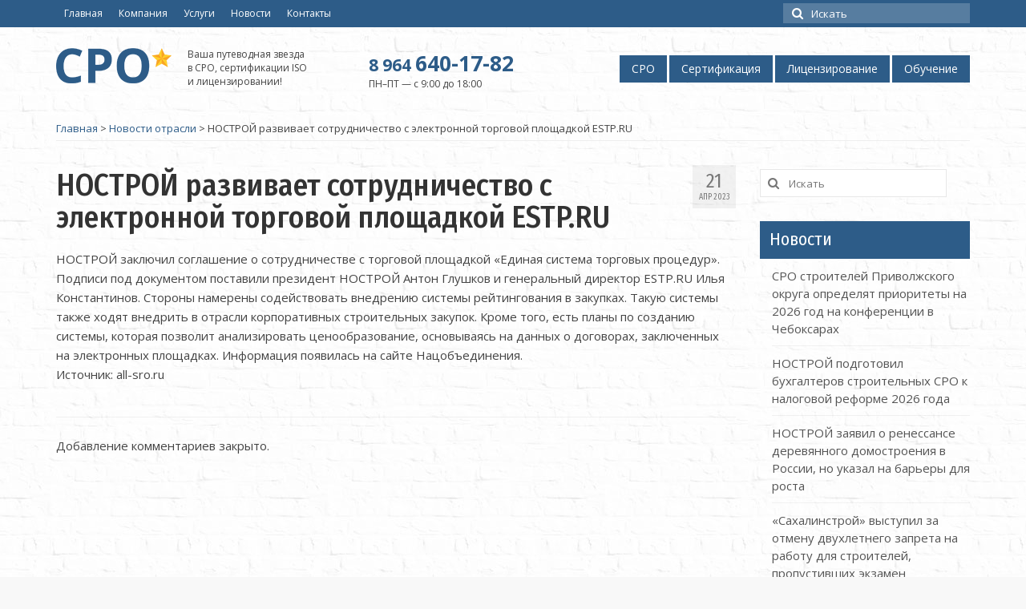

--- FILE ---
content_type: text/html; charset=UTF-8
request_url: https://www.srostar.ru/2023/04/21/nostroj-razvivaet-sotrudnichestvo-s-elektronnoj-torgovoj-ploshhadkoj-estp-ru/
body_size: 9647
content:
<!DOCTYPE html>
<html class="no-js" lang="ru-RU" itemscope="itemscope" itemtype="https://schema.org/WebPage">
<head>
	<meta charset="UTF-8">
	<meta name="viewport" content="width=device-width, initial-scale=1.0">
	<meta http-equiv="X-UA-Compatible" content="IE=edge">
	<link rel="icon" href="/wp-content/themes/virtue-child/images/favicon.png" type="image/x-icon">
	<link rel="shortcut icon" href="/wp-content/themes/virtue-child/images/favicon.png" type="image/x-icon">
  
	<!-- This site is optimized with the Yoast SEO plugin v14.9 - https://yoast.com/wordpress/plugins/seo/ -->
	<title>НОСТРОЙ развивает сотрудничество с электронной торговой площадкой ESTP.RU &mdash; СРО Стар</title>
	<meta name="description" content="&#1053;&#1054;&#1057;&#1058;&#1056;&#1054;&#1049; &#1079;&#1072;&#1082;&#1083;&#1102;&#1095;&#1080;&#1083;" />
	<meta name="robots" content="index, follow, max-snippet:-1, max-image-preview:large, max-video-preview:-1" />
	<link rel="canonical" href="https://www.srostar.ru/2023/04/21/nostroj-razvivaet-sotrudnichestvo-s-elektronnoj-torgovoj-ploshhadkoj-estp-ru/" />
	<meta property="og:locale" content="ru_RU" />
	<meta property="og:type" content="article" />
	<meta property="og:title" content="НОСТРОЙ развивает сотрудничество с электронной торговой площадкой ESTP.RU &mdash; СРО Стар" />
	<meta property="og:description" content="&#1053;&#1054;&#1057;&#1058;&#1056;&#1054;&#1049; &#1079;&#1072;&#1082;&#1083;&#1102;&#1095;&#1080;&#1083;" />
	<meta property="og:url" content="https://www.srostar.ru/2023/04/21/nostroj-razvivaet-sotrudnichestvo-s-elektronnoj-torgovoj-ploshhadkoj-estp-ru/" />
	<meta property="og:site_name" content="СРО Стар" />
	<meta property="article:published_time" content="2023-04-21T07:29:00+00:00" />
	<meta name="twitter:card" content="summary_large_image" />
	<script type="application/ld+json" class="yoast-schema-graph">{"@context":"https://schema.org","@graph":[{"@type":"Organization","@id":"https://www.srostar.ru/#organization","name":"\u0421\u0420\u041e \u0421\u0442\u0430\u0440","url":"https://www.srostar.ru/","sameAs":["https://www.instagram.com/srostar.ru/"],"logo":{"@type":"ImageObject","@id":"https://www.srostar.ru/#logo","inLanguage":"ru-RU","url":"https://www.srostar.ru/wp-content/uploads/2019/03/logo-5.png","width":806,"height":246,"caption":"\u0421\u0420\u041e \u0421\u0442\u0430\u0440"},"image":{"@id":"https://www.srostar.ru/#logo"}},{"@type":"WebSite","@id":"https://www.srostar.ru/#website","url":"https://www.srostar.ru/","name":"\u0421\u0420\u041e \u0421\u0442\u0430\u0440","description":"\u0412\u0430\u0448\u0430 \u043f\u0443\u0442\u0435\u0432\u043e\u0434\u043d\u0430\u044f \u0437\u0432\u0435\u0437\u0434\u0430 \u0432 \u0421\u0420\u041e, \u0441\u0435\u0440\u0442\u0438\u0444\u0438\u043a\u0430\u0446\u0438\u0438 ISO \u0438 \u043b\u0438\u0446\u0435\u043d\u0437\u0438\u0440\u043e\u0432\u0430\u043d\u0438\u0438!","publisher":{"@id":"https://www.srostar.ru/#organization"},"potentialAction":[{"@type":"SearchAction","target":"https://www.srostar.ru/?s={search_term_string}","query-input":"required name=search_term_string"}],"inLanguage":"ru-RU"},{"@type":"WebPage","@id":"https://www.srostar.ru/2023/04/21/nostroj-razvivaet-sotrudnichestvo-s-elektronnoj-torgovoj-ploshhadkoj-estp-ru/#webpage","url":"https://www.srostar.ru/2023/04/21/nostroj-razvivaet-sotrudnichestvo-s-elektronnoj-torgovoj-ploshhadkoj-estp-ru/","name":"\u041d\u041e\u0421\u0422\u0420\u041e\u0419 \u0440\u0430\u0437\u0432\u0438\u0432\u0430\u0435\u0442 \u0441\u043e\u0442\u0440\u0443\u0434\u043d\u0438\u0447\u0435\u0441\u0442\u0432\u043e \u0441 \u044d\u043b\u0435\u043a\u0442\u0440\u043e\u043d\u043d\u043e\u0439 \u0442\u043e\u0440\u0433\u043e\u0432\u043e\u0439 \u043f\u043b\u043e\u0449\u0430\u0434\u043a\u043e\u0439 ESTP.RU &mdash; \u0421\u0420\u041e \u0421\u0442\u0430\u0440","isPartOf":{"@id":"https://www.srostar.ru/#website"},"datePublished":"2023-04-21T07:29:00+00:00","dateModified":"2023-04-21T07:29:00+00:00","description":"&#1053;&#1054;&#1057;&#1058;&#1056;&#1054;&#1049; &#1079;&#1072;&#1082;&#1083;&#1102;&#1095;&#1080;&#1083;","inLanguage":"ru-RU","potentialAction":[{"@type":"ReadAction","target":["https://www.srostar.ru/2023/04/21/nostroj-razvivaet-sotrudnichestvo-s-elektronnoj-torgovoj-ploshhadkoj-estp-ru/"]}]},{"@type":"Article","@id":"https://www.srostar.ru/2023/04/21/nostroj-razvivaet-sotrudnichestvo-s-elektronnoj-torgovoj-ploshhadkoj-estp-ru/#article","isPartOf":{"@id":"https://www.srostar.ru/2023/04/21/nostroj-razvivaet-sotrudnichestvo-s-elektronnoj-torgovoj-ploshhadkoj-estp-ru/#webpage"},"author":{"@id":"https://www.srostar.ru/#/schema/person/a98dc89859c37911f34fd7ddeff6839b"},"headline":"\u041d\u041e\u0421\u0422\u0420\u041e\u0419 \u0440\u0430\u0437\u0432\u0438\u0432\u0430\u0435\u0442 \u0441\u043e\u0442\u0440\u0443\u0434\u043d\u0438\u0447\u0435\u0441\u0442\u0432\u043e \u0441 \u044d\u043b\u0435\u043a\u0442\u0440\u043e\u043d\u043d\u043e\u0439 \u0442\u043e\u0440\u0433\u043e\u0432\u043e\u0439 \u043f\u043b\u043e\u0449\u0430\u0434\u043a\u043e\u0439 ESTP.RU","datePublished":"2023-04-21T07:29:00+00:00","dateModified":"2023-04-21T07:29:00+00:00","mainEntityOfPage":{"@id":"https://www.srostar.ru/2023/04/21/nostroj-razvivaet-sotrudnichestvo-s-elektronnoj-torgovoj-ploshhadkoj-estp-ru/#webpage"},"publisher":{"@id":"https://www.srostar.ru/#organization"},"articleSection":"\u041d\u043e\u0432\u043e\u0441\u0442\u0438 \u043e\u0442\u0440\u0430\u0441\u043b\u0438","inLanguage":"ru-RU"},{"@type":"Person","@id":"https://www.srostar.ru/#/schema/person/a98dc89859c37911f34fd7ddeff6839b","name":"admin-sro","image":{"@type":"ImageObject","@id":"https://www.srostar.ru/#personlogo","inLanguage":"ru-RU","url":"https://secure.gravatar.com/avatar/013cea712f1c67465d2160cbc706dde4?s=96&d=mm&r=g","caption":"admin-sro"}}]}</script>
	<!-- / Yoast SEO plugin. -->


<link rel='dns-prefetch' href='//www.google.com' />
<link rel='dns-prefetch' href='//fonts.googleapis.com' />
<link rel='dns-prefetch' href='//s.w.org' />
<link rel="alternate" type="application/rss+xml" title="СРО Стар &raquo; Лента" href="https://www.srostar.ru/feed/" />
<link rel="alternate" type="application/rss+xml" title="СРО Стар &raquo; Лента комментариев" href="https://www.srostar.ru/comments/feed/" />
		<script type="text/javascript">
			window._wpemojiSettings = {"baseUrl":"https:\/\/s.w.org\/images\/core\/emoji\/12.0.0-1\/72x72\/","ext":".png","svgUrl":"https:\/\/s.w.org\/images\/core\/emoji\/12.0.0-1\/svg\/","svgExt":".svg","source":{"concatemoji":"https:\/\/www.srostar.ru\/wp-includes\/js\/wp-emoji-release.min.js?ver=5.4.18"}};
			/*! This file is auto-generated */
			!function(e,a,t){var n,r,o,i=a.createElement("canvas"),p=i.getContext&&i.getContext("2d");function s(e,t){var a=String.fromCharCode;p.clearRect(0,0,i.width,i.height),p.fillText(a.apply(this,e),0,0);e=i.toDataURL();return p.clearRect(0,0,i.width,i.height),p.fillText(a.apply(this,t),0,0),e===i.toDataURL()}function c(e){var t=a.createElement("script");t.src=e,t.defer=t.type="text/javascript",a.getElementsByTagName("head")[0].appendChild(t)}for(o=Array("flag","emoji"),t.supports={everything:!0,everythingExceptFlag:!0},r=0;r<o.length;r++)t.supports[o[r]]=function(e){if(!p||!p.fillText)return!1;switch(p.textBaseline="top",p.font="600 32px Arial",e){case"flag":return s([127987,65039,8205,9895,65039],[127987,65039,8203,9895,65039])?!1:!s([55356,56826,55356,56819],[55356,56826,8203,55356,56819])&&!s([55356,57332,56128,56423,56128,56418,56128,56421,56128,56430,56128,56423,56128,56447],[55356,57332,8203,56128,56423,8203,56128,56418,8203,56128,56421,8203,56128,56430,8203,56128,56423,8203,56128,56447]);case"emoji":return!s([55357,56424,55356,57342,8205,55358,56605,8205,55357,56424,55356,57340],[55357,56424,55356,57342,8203,55358,56605,8203,55357,56424,55356,57340])}return!1}(o[r]),t.supports.everything=t.supports.everything&&t.supports[o[r]],"flag"!==o[r]&&(t.supports.everythingExceptFlag=t.supports.everythingExceptFlag&&t.supports[o[r]]);t.supports.everythingExceptFlag=t.supports.everythingExceptFlag&&!t.supports.flag,t.DOMReady=!1,t.readyCallback=function(){t.DOMReady=!0},t.supports.everything||(n=function(){t.readyCallback()},a.addEventListener?(a.addEventListener("DOMContentLoaded",n,!1),e.addEventListener("load",n,!1)):(e.attachEvent("onload",n),a.attachEvent("onreadystatechange",function(){"complete"===a.readyState&&t.readyCallback()})),(n=t.source||{}).concatemoji?c(n.concatemoji):n.wpemoji&&n.twemoji&&(c(n.twemoji),c(n.wpemoji)))}(window,document,window._wpemojiSettings);
		</script>
		<style type="text/css">
img.wp-smiley,
img.emoji {
	display: inline !important;
	border: none !important;
	box-shadow: none !important;
	height: 1em !important;
	width: 1em !important;
	margin: 0 .07em !important;
	vertical-align: -0.1em !important;
	background: none !important;
	padding: 0 !important;
}
</style>
	<link rel='stylesheet' id='wp-block-library-css'  href='https://www.srostar.ru/wp-includes/css/dist/block-library/style.min.css?ver=5.4.18' type='text/css' media='all' />
<link rel='stylesheet' id='contact-form-7-css'  href='https://www.srostar.ru/wp-content/plugins/contact-form-7/includes/css/styles.css?ver=5.2.2' type='text/css' media='all' />
<link rel='stylesheet' id='virtue_theme-css'  href='https://www.srostar.ru/wp-content/themes/virtue/assets/css/virtue.css?ver=3.4.1' type='text/css' media='all' />
<link rel='stylesheet' id='virtue_skin-css'  href='https://www.srostar.ru/wp-content/themes/virtue/assets/css/skins/default.css?ver=3.4.1' type='text/css' media='all' />
<link rel='stylesheet' id='virtue_child-css'  href='https://www.srostar.ru/wp-content/themes/virtue-child/style.css?ver=3.3.1' type='text/css' media='all' />
<link rel='stylesheet' id='redux-google-fonts-virtue-css'  href='https://fonts.googleapis.com/css?family=Fira+Sans+Condensed%3A400%2C500%7COpen+Sans%3A300%2C400%2C600%2C700%2C800%2C300italic%2C400italic%2C600italic%2C700italic%2C800italic%7CLato%3A700&#038;subset=cyrillic%2Clatin&#038;ver=1597077638' type='text/css' media='all' />
<script type='text/javascript' src='https://www.srostar.ru/wp-includes/js/jquery/jquery.js?ver=1.12.4-wp'></script>
<script type='text/javascript' src='https://www.srostar.ru/wp-includes/js/jquery/jquery-migrate.min.js?ver=1.4.1'></script>
<!--[if lt IE 9]>
<script type='text/javascript' src='https://www.srostar.ru/wp-content/themes/virtue/assets/js/vendor/respond.min.js?ver=5.4.18'></script>
<![endif]-->
<link rel='https://api.w.org/' href='https://www.srostar.ru/wp-json/' />
<link rel="EditURI" type="application/rsd+xml" title="RSD" href="https://www.srostar.ru/xmlrpc.php?rsd" />
<link rel="wlwmanifest" type="application/wlwmanifest+xml" href="https://www.srostar.ru/wp-includes/wlwmanifest.xml" /> 
<meta name="generator" content="WordPress 5.4.18" />
<link rel='shortlink' href='https://www.srostar.ru/?p=4015' />
<link rel="alternate" type="application/json+oembed" href="https://www.srostar.ru/wp-json/oembed/1.0/embed?url=https%3A%2F%2Fwww.srostar.ru%2F2023%2F04%2F21%2Fnostroj-razvivaet-sotrudnichestvo-s-elektronnoj-torgovoj-ploshhadkoj-estp-ru%2F" />
<link rel="alternate" type="text/xml+oembed" href="https://www.srostar.ru/wp-json/oembed/1.0/embed?url=https%3A%2F%2Fwww.srostar.ru%2F2023%2F04%2F21%2Fnostroj-razvivaet-sotrudnichestvo-s-elektronnoj-torgovoj-ploshhadkoj-estp-ru%2F&#038;format=xml" />
<style type="text/css">#logo {padding-top:25px;}#logo {padding-bottom:10px;}#logo {margin-left:0px;}#logo {margin-right:0px;}#nav-main {margin-top:35px;}#nav-main {margin-bottom:10px;}.headerfont, .tp-caption {font-family:Fira Sans Condensed;} .topbarmenu ul li {font-family:Open Sans;}input[type=number]::-webkit-inner-spin-button, input[type=number]::-webkit-outer-spin-button { -webkit-appearance: none; margin: 0; } input[type=number] {-moz-appearance: textfield;}.quantity input::-webkit-outer-spin-button,.quantity input::-webkit-inner-spin-button {display: none;}.product_item .product_details h5 {text-transform: none;} @media (-webkit-min-device-pixel-ratio: 2), (min-resolution: 192dpi) {#logo .kad-standard-logo {display: none;} #logo .kad-retina-logo {display: block;}}.product_item .product_details h5 {min-height:40px;}.entry-content p { margin-bottom:16px;}.boxi1 {
margin-bottom:20px;
text-align:center;
padding-top:20px;
background:#f2f2f2;
}

.boxi1 div {
font-size:28px;
}

.single-footer {
clear:both;
}

@media (max-width: 768px) {
.topbarmenu ul li a {
padding:7px 5px;
font-size:10px;
}
}
.contactformcase h3 {font-size: 20px;}
</style><style type="text/css" class="options-output">header #logo a.brand,.logofont{font-family:"Fira Sans Condensed";line-height:40px;font-weight:400;font-style:normal;font-size:38px;}.kad_tagline{font-family:"Open Sans";line-height:17px;font-weight:normal;font-style:normal;font-size:12px;}.product_item .product_details h5{font-family:Lato;line-height:20px;font-weight:700;font-style:normal;font-size:16px;}h1{font-family:"Fira Sans Condensed";line-height:40px;font-weight:500;font-style:normal;font-size:38px;}h2{font-family:"Fira Sans Condensed";line-height:40px;font-weight:500;font-style:normal;font-size:32px;}h3{font-family:"Fira Sans Condensed";line-height:40px;font-weight:500;font-style:normal;font-size:28px;}h4{font-family:"Fira Sans Condensed";line-height:40px;font-weight:500;font-style:normal;font-size:24px;}h5{font-family:"Fira Sans Condensed";line-height:24px;font-weight:500;font-style:normal;font-size:18px;}body{font-family:"Open Sans";line-height:20px;font-weight:normal;font-style:normal;font-size:14px;}#nav-main ul.sf-menu a{font-family:"Open Sans";line-height:18px;font-weight:normal;font-style:normal;font-size:14px;}#nav-second ul.sf-menu a{font-family:"Open Sans";line-height:22px;font-weight:normal;font-style:normal;font-size:18px;}.kad-nav-inner .kad-mnav, .kad-mobile-nav .kad-nav-inner li a,.nav-trigger-case{font-family:"Open Sans";line-height:20px;font-weight:400;font-style:normal;font-size:18px;}</style>  <link rel="stylesheet" href="https://use.fontawesome.com/releases/v5.7.2/css/all.css" integrity="sha384-fnmOCqbTlWIlj8LyTjo7mOUStjsKC4pOpQbqyi7RrhN7udi9RwhKkMHpvLbHG9Sr" crossorigin="anonymous">
</head>
<body class="post-template-default single single-post postid-4015 single-format-standard wp-embed-responsive wide nostroj-razvivaet-sotrudnichestvo-s-elektronnoj-torgovoj-ploshhadkoj-estp-ru">
	<div id="kt-skip-link"><a href="#content">Skip to Main Content</a></div>
	<div id="wrapper" class="container">
	<header class="banner headerclass" itemscope itemtype="https://schema.org/WPHeader">
	<div id="topbar" class="topclass">
	<div class="container">
		<div class="row">
			<div class="col-md-6 col-sm-6 kad-topbar-left">
				<div class="topbarmenu clearfix">
				<ul id="menu-topmenu1" class="sf-menu"><li  class=" menu-item-929"><a href="https://www.srostar.ru/"><span>Главная</span></a></li>
<li  class=" menu-item-923"><a href="https://www.srostar.ru/o-kompanii/"><span>Компания</span></a></li>
<li  class=" menu-item-990"><a href="https://www.srostar.ru/uslugi/"><span>Услуги</span></a></li>
<li  class=" menu-item-926"><a href="https://www.srostar.ru/novosti/"><span>Новости</span></a></li>
<li  class=" menu-item-2461"><a href="https://www.srostar.ru/kontakty/"><span>Контакты</span></a></li>
</ul>				</div>
			</div><!-- close col-md-6 --> 
			<div class="col-md-6 col-sm-6 kad-topbar-right">
				<div id="topbar-search" class="topbar-widget">
					<form role="search" method="get" class="form-search" action="https://www.srostar.ru/">
	<label>
		<span class="screen-reader-text">Искать:</span>
		<input type="text" value="" name="s" class="search-query" placeholder="Искать">
	</label>
	<button type="submit" class="search-icon"><i class="icon-search"></i></button>
</form>				</div>
			</div> <!-- close col-md-6-->
		</div> <!-- Close Row -->
	</div> <!-- Close Container -->
</div>	<div class="container">
		<div class="row">
			<div class="col-md-4 clearfix kad-header-left">
				<div id="logo" class="logocase">
					<a class="brand logofont" href="https://www.srostar.ru/">
													<div id="thelogo">
								<img src="https://www.srostar.ru/wp-content/uploads/2019/03/logo-4.png" alt="СРО Стар" width="144" height="44" class="kad-standard-logo" />
																<img src="https://www.srostar.ru/wp-content/uploads/2019/03/logo-5.png" alt="СРО Стар" width="806" height="246" class="kad-retina-logo" style="max-height:44px" />
															</div>
												</a>
											<p class="kad_tagline belowlogo-text">Ваша путеводная звезда<br>в&nbsp;СРО, сертификации ISO и&nbsp;лицензировании!</p>
									</div> <!-- Close #logo -->
			</div><!-- close logo span -->
							<div class="col-md-8 kad-header-right">
					<nav id="nav-main" class="clearfix" itemscope itemtype="https://schema.org/SiteNavigationElement">
						<ul id="menu-mainmenu1" class="sf-menu"><li  class=" sf-dropdown menu-item-912"><a href="https://www.srostar.ru/sro/"><span>СРО</span></a>
<ul class="sub-menu sf-dropdown-menu dropdown">
	<li  class=" menu-item-920"><a href="https://www.srostar.ru/sro/vstupit-v-sro/"><span>Вступить в CРО</span></a></li>
	<li  class=" menu-item-919"><a href="https://www.srostar.ru/sro/sro-stroitelej/"><span>СРО строителей</span></a></li>
	<li  class=" menu-item-918"><a href="https://www.srostar.ru/sro/sro-proektirovshhikov/"><span>СРО проектировщиков</span></a></li>
	<li  class=" menu-item-917"><a href="https://www.srostar.ru/sro/sro-izyskatelej/"><span>СРО изыскателей</span></a></li>
	<li  class=" menu-item-916"><a href="https://www.srostar.ru/sro/sro-zhkh/"><span>СРО ЖКХ</span></a></li>
	<li  class=" menu-item-915"><a href="https://www.srostar.ru/sro/vnesenie-v-nrs/"><span>Внесение в НРС</span></a></li>
	<li  class=" menu-item-914"><a href="https://www.srostar.ru/sro/proverka-sro/"><span>Проверка СРО</span></a></li>
	<li  class=" menu-item-913"><a href="https://www.srostar.ru/sro/vypiska-iz-reestra-sro/"><span>Выписка из реестра СРО</span></a></li>
</ul>
</li>
<li  class=" sf-dropdown menu-item-948"><a href="https://www.srostar.ru/sertifikatsiya/"><span>Сертификация</span></a>
<ul class="sub-menu sf-dropdown-menu dropdown">
	<li  class=" menu-item-954"><a href="https://www.srostar.ru/sertifikatsiya/sertifikatsiya-iso/"><span>Сертификация ISO</span></a></li>
	<li  class=" menu-item-953"><a href="https://www.srostar.ru/sertifikatsiya/sertifikat-iso-9001/"><span>Сертификат ISO 9001</span></a></li>
	<li  class=" menu-item-952"><a href="https://www.srostar.ru/sertifikatsiya/sertifikat-iso-14001/"><span>Сертификат ISO 14001</span></a></li>
	<li  class=" menu-item-951"><a href="https://www.srostar.ru/sertifikatsiya/sertifikat-iso-18001/"><span>Сертификат ISO 18001</span></a></li>
	<li  class=" menu-item-950"><a href="https://www.srostar.ru/sertifikatsiya/sertifikat-iso-22000/"><span>Сертификат ISO 22000</span></a></li>
	<li  class=" menu-item-949"><a href="https://www.srostar.ru/sertifikatsiya/sertifikat-ism/"><span>Сертификат ISM</span></a></li>
</ul>
</li>
<li  class=" sf-dropdown menu-item-976"><a href="https://www.srostar.ru/litsenzirovanie/"><span>Лицензирование</span></a>
<ul class="sub-menu sf-dropdown-menu dropdown">
	<li  class=" menu-item-982"><a href="https://www.srostar.ru/litsenzirovanie/litsenziya-minkultury/"><span>Лицензия Минкультуры</span></a></li>
	<li  class=" menu-item-981"><a href="https://www.srostar.ru/litsenzirovanie/registratsiya-elektrolaboratorii/"><span>Регистрация электролаборатории</span></a></li>
	<li  class=" menu-item-980"><a href="https://www.srostar.ru/litsenzirovanie/atomnaya-litsenziya-rostehnadzora/"><span>Атомная лицензия Ростехнадзора</span></a></li>
	<li  class=" menu-item-979"><a href="https://www.srostar.ru/litsenzirovanie/litsenziya-mchs/"><span>Лицензия МЧС</span></a></li>
	<li  class=" menu-item-978"><a href="https://www.srostar.ru/litsenzirovanie/litsenziya-na-obrashhenie-s-othodami/"><span>Лицензия на обращение с отходами</span></a></li>
	<li  class=" menu-item-977"><a href="https://www.srostar.ru/litsenzirovanie/negosudarstvennaya-ekspertiza-proektnoj-dokumentatsii/"><span>Негосударственная экспертиза проектной документации</span></a></li>
</ul>
</li>
<li  class=" menu-item-2464"><a href="https://www.srostar.ru/obuchenie/"><span>Обучение</span></a></li>
</ul>						<p><a href="tel:89646401782" class="phone"><span class="prefix">8 964 </span>640-17-82</a><span class="rasp"><br>ПН–ПТ — с 9:00 до 18:00</span></p>
					</nav> 
				</div> <!-- Close menuclass-->
			       
		</div> <!-- Close Row -->
					<div id="mobile-nav-trigger" class="nav-trigger">
				<button class="nav-trigger-case mobileclass collapsed" data-toggle="collapse" data-target=".kad-nav-collapse">
					<span class="kad-navbtn"><i class="icon-reorder"></i></span>
					<span class="kad-menu-name">Меню</span>
				</button>
			</div>
			<div id="kad-mobile-nav" class="kad-mobile-nav">
				<div class="kad-nav-inner mobileclass">
					<div class="kad-nav-collapse">
					<ul id="menu-mainmenu1-1" class="kad-mnav"><li  class="menu-%d1%81%d1%80%d0%be sf-dropdown sf-dropdown-toggle menu-item-912"><a href="https://www.srostar.ru/sro/"><span>СРО</span></a><span class="kad-submenu-accordion collapse-next  kad-submenu-accordion-open" data-parent=".kad-nav-collapse" data-toggle="collapse" data-target=""><i class="icon-chevron-down"></i><i class="icon-chevron-up"></i></span>
<ul class="sub-menu sf-dropdown-menu collapse">
	<li  class="menu-%d0%b2%d1%81%d1%82%d1%83%d0%bf%d0%b8%d1%82%d1%8c-%d0%b2-c%d1%80%d0%be menu-item-920"><a href="https://www.srostar.ru/sro/vstupit-v-sro/"><span>Вступить в CРО</span></a></li>
	<li  class="menu-%d1%81%d1%80%d0%be-%d1%81%d1%82%d1%80%d0%be%d0%b8%d1%82%d0%b5%d0%bb%d0%b5%d0%b9 menu-item-919"><a href="https://www.srostar.ru/sro/sro-stroitelej/"><span>СРО строителей</span></a></li>
	<li  class="menu-%d1%81%d1%80%d0%be-%d0%bf%d1%80%d0%be%d0%b5%d0%ba%d1%82%d0%b8%d1%80%d0%be%d0%b2%d1%89%d0%b8%d0%ba%d0%be%d0%b2 menu-item-918"><a href="https://www.srostar.ru/sro/sro-proektirovshhikov/"><span>СРО проектировщиков</span></a></li>
	<li  class="menu-%d1%81%d1%80%d0%be-%d0%b8%d0%b7%d1%8b%d1%81%d0%ba%d0%b0%d1%82%d0%b5%d0%bb%d0%b5%d0%b9 menu-item-917"><a href="https://www.srostar.ru/sro/sro-izyskatelej/"><span>СРО изыскателей</span></a></li>
	<li  class="menu-%d1%81%d1%80%d0%be-%d0%b6%d0%ba%d1%85 menu-item-916"><a href="https://www.srostar.ru/sro/sro-zhkh/"><span>СРО ЖКХ</span></a></li>
	<li  class="menu-%d0%b2%d0%bd%d0%b5%d1%81%d0%b5%d0%bd%d0%b8%d0%b5-%d0%b2-%d0%bd%d1%80%d1%81 menu-item-915"><a href="https://www.srostar.ru/sro/vnesenie-v-nrs/"><span>Внесение в НРС</span></a></li>
	<li  class="menu-%d0%bf%d1%80%d0%be%d0%b2%d0%b5%d1%80%d0%ba%d0%b0-%d1%81%d1%80%d0%be menu-item-914"><a href="https://www.srostar.ru/sro/proverka-sro/"><span>Проверка СРО</span></a></li>
	<li  class="menu-%d0%b2%d1%8b%d0%bf%d0%b8%d1%81%d0%ba%d0%b0-%d0%b8%d0%b7-%d1%80%d0%b5%d0%b5%d1%81%d1%82%d1%80%d0%b0-%d1%81%d1%80%d0%be menu-item-913"><a href="https://www.srostar.ru/sro/vypiska-iz-reestra-sro/"><span>Выписка из реестра СРО</span></a></li>
</ul>
</li>
<li  class="menu-%d1%81%d0%b5%d1%80%d1%82%d0%b8%d1%84%d0%b8%d0%ba%d0%b0%d1%86%d0%b8%d1%8f sf-dropdown sf-dropdown-toggle menu-item-948"><a href="https://www.srostar.ru/sertifikatsiya/"><span>Сертификация</span></a><span class="kad-submenu-accordion collapse-next  kad-submenu-accordion-open" data-parent=".kad-nav-collapse" data-toggle="collapse" data-target=""><i class="icon-chevron-down"></i><i class="icon-chevron-up"></i></span>
<ul class="sub-menu sf-dropdown-menu collapse">
	<li  class="menu-%d1%81%d0%b5%d1%80%d1%82%d0%b8%d1%84%d0%b8%d0%ba%d0%b0%d1%86%d0%b8%d1%8f-iso menu-item-954"><a href="https://www.srostar.ru/sertifikatsiya/sertifikatsiya-iso/"><span>Сертификация ISO</span></a></li>
	<li  class="menu-%d1%81%d0%b5%d1%80%d1%82%d0%b8%d1%84%d0%b8%d0%ba%d0%b0%d1%82-iso-9001 menu-item-953"><a href="https://www.srostar.ru/sertifikatsiya/sertifikat-iso-9001/"><span>Сертификат ISO 9001</span></a></li>
	<li  class="menu-%d1%81%d0%b5%d1%80%d1%82%d0%b8%d1%84%d0%b8%d0%ba%d0%b0%d1%82-iso-14001 menu-item-952"><a href="https://www.srostar.ru/sertifikatsiya/sertifikat-iso-14001/"><span>Сертификат ISO 14001</span></a></li>
	<li  class="menu-%d1%81%d0%b5%d1%80%d1%82%d0%b8%d1%84%d0%b8%d0%ba%d0%b0%d1%82-iso-18001 menu-item-951"><a href="https://www.srostar.ru/sertifikatsiya/sertifikat-iso-18001/"><span>Сертификат ISO 18001</span></a></li>
	<li  class="menu-%d1%81%d0%b5%d1%80%d1%82%d0%b8%d1%84%d0%b8%d0%ba%d0%b0%d1%82-iso-22000 menu-item-950"><a href="https://www.srostar.ru/sertifikatsiya/sertifikat-iso-22000/"><span>Сертификат ISO 22000</span></a></li>
	<li  class="menu-%d1%81%d0%b5%d1%80%d1%82%d0%b8%d1%84%d0%b8%d0%ba%d0%b0%d1%82-ism menu-item-949"><a href="https://www.srostar.ru/sertifikatsiya/sertifikat-ism/"><span>Сертификат ISM</span></a></li>
</ul>
</li>
<li  class="menu-%d0%bb%d0%b8%d1%86%d0%b5%d0%bd%d0%b7%d0%b8%d1%80%d0%be%d0%b2%d0%b0%d0%bd%d0%b8%d0%b5 sf-dropdown sf-dropdown-toggle menu-item-976"><a href="https://www.srostar.ru/litsenzirovanie/"><span>Лицензирование</span></a><span class="kad-submenu-accordion collapse-next  kad-submenu-accordion-open" data-parent=".kad-nav-collapse" data-toggle="collapse" data-target=""><i class="icon-chevron-down"></i><i class="icon-chevron-up"></i></span>
<ul class="sub-menu sf-dropdown-menu collapse">
	<li  class="menu-%d0%bb%d0%b8%d1%86%d0%b5%d0%bd%d0%b7%d0%b8%d1%8f-%d0%bc%d0%b8%d0%bd%d0%ba%d1%83%d0%bb%d1%8c%d1%82%d1%83%d1%80%d1%8b menu-item-982"><a href="https://www.srostar.ru/litsenzirovanie/litsenziya-minkultury/"><span>Лицензия Минкультуры</span></a></li>
	<li  class="menu-%d1%80%d0%b5%d0%b3%d0%b8%d1%81%d1%82%d1%80%d0%b0%d1%86%d0%b8%d1%8f-%d1%8d%d0%bb%d0%b5%d0%ba%d1%82%d1%80%d0%be%d0%bb%d0%b0%d0%b1%d0%be%d1%80%d0%b0%d1%82%d0%be%d1%80%d0%b8%d0%b8 menu-item-981"><a href="https://www.srostar.ru/litsenzirovanie/registratsiya-elektrolaboratorii/"><span>Регистрация электролаборатории</span></a></li>
	<li  class="menu-%d0%b0%d1%82%d0%be%d0%bc%d0%bd%d0%b0%d1%8f-%d0%bb%d0%b8%d1%86%d0%b5%d0%bd%d0%b7%d0%b8%d1%8f-%d1%80%d0%be%d1%81%d1%82%d0%b5%d1%85%d0%bd%d0%b0%d0%b4%d0%b7%d0%be%d1%80%d0%b0 menu-item-980"><a href="https://www.srostar.ru/litsenzirovanie/atomnaya-litsenziya-rostehnadzora/"><span>Атомная лицензия Ростехнадзора</span></a></li>
	<li  class="menu-%d0%bb%d0%b8%d1%86%d0%b5%d0%bd%d0%b7%d0%b8%d1%8f-%d0%bc%d1%87%d1%81 menu-item-979"><a href="https://www.srostar.ru/litsenzirovanie/litsenziya-mchs/"><span>Лицензия МЧС</span></a></li>
	<li  class="menu-%d0%bb%d0%b8%d1%86%d0%b5%d0%bd%d0%b7%d0%b8%d1%8f-%d0%bd%d0%b0-%d0%be%d0%b1%d1%80%d0%b0%d1%89%d0%b5%d0%bd%d0%b8%d0%b5-%d1%81-%d0%be%d1%82%d1%85%d0%be%d0%b4%d0%b0%d0%bc%d0%b8 menu-item-978"><a href="https://www.srostar.ru/litsenzirovanie/litsenziya-na-obrashhenie-s-othodami/"><span>Лицензия на обращение с отходами</span></a></li>
	<li  class="menu-%d0%bd%d0%b5%d0%b3%d0%be%d1%81%d1%83%d0%b4%d0%b0%d1%80%d1%81%d1%82%d0%b2%d0%b5%d0%bd%d0%bd%d0%b0%d1%8f-%d1%8d%d0%ba%d1%81%d0%bf%d0%b5%d1%80%d1%82%d0%b8%d0%b7%d0%b0-%d0%bf%d1%80%d0%be%d0%b5%d0%ba%d1%82 menu-item-977"><a href="https://www.srostar.ru/litsenzirovanie/negosudarstvennaya-ekspertiza-proektnoj-dokumentatsii/"><span>Негосударственная экспертиза проектной документации</span></a></li>
</ul>
</li>
<li  class="menu-%d0%be%d0%b1%d1%83%d1%87%d0%b5%d0%bd%d0%b8%d0%b5 menu-item-2464"><a href="https://www.srostar.ru/obuchenie/"><span>Обучение</span></a></li>
</ul>					</div>
				</div>
			</div>
		 
	</div> <!-- Close Container -->
	</header>
	<div class="wrap contentclass" role="document">

	<div id="content" class="container">
<div class="breadcrumbs" typeof="BreadcrumbList" vocab="https://schema.org/" style="border-bottom: 1px solid #eee;">
    <!-- Breadcrumb NavXT 6.5.0 -->
<span property="itemListElement" typeof="ListItem"><a property="item" typeof="WebPage" title="Главная" href="https://www.srostar.ru" class="home"><span property="name">Главная</span></a><meta property="position" content="1"></span> &gt; <span property="itemListElement" typeof="ListItem"><a property="item" typeof="WebPage" title="Go to the Новости отрасли category archives." href="https://www.srostar.ru/category/novosti-otrasli/" class="taxonomy category"><span property="name">Новости отрасли</span></a><meta property="position" content="2"></span> &gt; <span class="post post-post current-item">НОСТРОЙ развивает сотрудничество с электронной торговой площадкой ESTP.RU</span></div>
	<div class="row single-article" itemscope itemtype="https://schema.org/BlogPosting">
		<div class="main col-lg-9 col-md-8" role="main">
					<article class="post-4015 post type-post status-publish format-standard hentry category-novosti-otrasli">
			<div class="postmeta updated color_gray">
      <div class="postdate bg-lightgray headerfont" itemprop="datePublished">
      <span class="postday">21</span>
      Апр 2023    </div>
</div>				<header>

				<h1 class="entry-title" itemprop="name headline">НОСТРОЙ развивает сотрудничество с электронной торговой площадкой ESTP.RU</h1><div class="subhead">
    <span class="postauthortop author vcard">
    <i class="icon-user"></i> кем  <span itemprop="author"><a href="https://www.srostar.ru/author/admin-sro/" class="fn" rel="author">admin-sro</a></span> |</span>
      
    <span class="postedintop"><i class="icon-folder-open"></i> размещено в: <a href="https://www.srostar.ru/category/novosti-otrasli/" rel="category tag">Новости отрасли</a></span>     <span class="kad-hidepostedin">|</span>
    <span class="postcommentscount">
    <i class="icon-comments-alt"></i> 0    </span>
</div>				
				</header>

				<div class="entry-content" itemprop="articleBody">
					<div>&#1053;&#1054;&#1057;&#1058;&#1056;&#1054;&#1049; &#1079;&#1072;&#1082;&#1083;&#1102;&#1095;&#1080;&#1083; &#1089;&#1086;&#1075;&#1083;&#1072;&#1096;&#1077;&#1085;&#1080;&#1077; &#1086; &#1089;&#1086;&#1090;&#1088;&#1091;&#1076;&#1085;&#1080;&#1095;&#1077;&#1089;&#1090;&#1074;&#1077; &#1089; &#1090;&#1086;&#1088;&#1075;&#1086;&#1074;&#1086;&#1081; &#1087;&#1083;&#1086;&#1097;&#1072;&#1076;&#1082;&#1086;&#1081; &#171;&#1045;&#1076;&#1080;&#1085;&#1072;&#1103; &#1089;&#1080;&#1089;&#1090;&#1077;&#1084;&#1072; &#1090;&#1086;&#1088;&#1075;&#1086;&#1074;&#1099;&#1093; &#1087;&#1088;&#1086;&#1094;&#1077;&#1076;&#1091;&#1088;&#187;. &#1055;&#1086;&#1076;&#1087;&#1080;&#1089;&#1080; &#1087;&#1086;&#1076; &#1076;&#1086;&#1082;&#1091;&#1084;&#1077;&#1085;&#1090;&#1086;&#1084; &#1087;&#1086;&#1089;&#1090;&#1072;&#1074;&#1080;&#1083;&#1080; &#1087;&#1088;&#1077;&#1079;&#1080;&#1076;&#1077;&#1085;&#1090; &#1053;&#1054;&#1057;&#1058;&#1056;&#1054;&#1049; &#1040;&#1085;&#1090;&#1086;&#1085; &#1043;&#1083;&#1091;&#1096;&#1082;&#1086;&#1074; &#1080; &#1075;&#1077;&#1085;&#1077;&#1088;&#1072;&#1083;&#1100;&#1085;&#1099;&#1081; &#1076;&#1080;&#1088;&#1077;&#1082;&#1090;&#1086;&#1088; ESTP.RU &#1048;&#1083;&#1100;&#1103; &#1050;&#1086;&#1085;&#1089;&#1090;&#1072;&#1085;&#1090;&#1080;&#1085;&#1086;&#1074;. &#1057;&#1090;&#1086;&#1088;&#1086;&#1085;&#1099; &#1085;&#1072;&#1084;&#1077;&#1088;&#1077;&#1085;&#1099; &#1089;&#1086;&#1076;&#1077;&#1081;&#1089;&#1090;&#1074;&#1086;&#1074;&#1072;&#1090;&#1100; &#1074;&#1085;&#1077;&#1076;&#1088;&#1077;&#1085;&#1080;&#1102; &#1089;&#1080;&#1089;&#1090;&#1077;&#1084;&#1099; &#1088;&#1077;&#1081;&#1090;&#1080;&#1085;&#1075;&#1086;&#1074;&#1072;&#1085;&#1080;&#1103; &#1074; &#1079;&#1072;&#1082;&#1091;&#1087;&#1082;&#1072;&#1093;. &#1058;&#1072;&#1082;&#1091;&#1102; &#1089;&#1080;&#1089;&#1090;&#1077;&#1084;&#1099; &#1090;&#1072;&#1082;&#1078;&#1077; &#1093;&#1086;&#1076;&#1103;&#1090; &#1074;&#1085;&#1077;&#1076;&#1088;&#1080;&#1090;&#1100; &#1074; &#1086;&#1090;&#1088;&#1072;&#1089;&#1083;&#1080; &#1082;&#1086;&#1088;&#1087;&#1086;&#1088;&#1072;&#1090;&#1080;&#1074;&#1085;&#1099;&#1093; &#1089;&#1090;&#1088;&#1086;&#1080;&#1090;&#1077;&#1083;&#1100;&#1085;&#1099;&#1093; &#1079;&#1072;&#1082;&#1091;&#1087;&#1086;&#1082;. &#1050;&#1088;&#1086;&#1084;&#1077; &#1090;&#1086;&#1075;&#1086;, &#1077;&#1089;&#1090;&#1100; &#1087;&#1083;&#1072;&#1085;&#1099; &#1087;&#1086; &#1089;&#1086;&#1079;&#1076;&#1072;&#1085;&#1080;&#1102; &#1089;&#1080;&#1089;&#1090;&#1077;&#1084;&#1099;, &#1082;&#1086;&#1090;&#1086;&#1088;&#1072;&#1103; &#1087;&#1086;&#1079;&#1074;&#1086;&#1083;&#1080;&#1090; &#1072;&#1085;&#1072;&#1083;&#1080;&#1079;&#1080;&#1088;&#1086;&#1074;&#1072;&#1090;&#1100; &#1094;&#1077;&#1085;&#1086;&#1086;&#1073;&#1088;&#1072;&#1079;&#1086;&#1074;&#1072;&#1085;&#1080;&#1077;, &#1086;&#1089;&#1085;&#1086;&#1074;&#1099;&#1074;&#1072;&#1103;&#1089;&#1100; &#1085;&#1072; &#1076;&#1072;&#1085;&#1085;&#1099;&#1093; &#1086; &#1076;&#1086;&#1075;&#1086;&#1074;&#1086;&#1088;&#1072;&#1093;, &#1079;&#1072;&#1082;&#1083;&#1102;&#1095;&#1077;&#1085;&#1085;&#1099;&#1093; &#1085;&#1072; &#1101;&#1083;&#1077;&#1082;&#1090;&#1088;&#1086;&#1085;&#1085;&#1099;&#1093; &#1087;&#1083;&#1086;&#1097;&#1072;&#1076;&#1082;&#1072;&#1093;. &#1048;&#1085;&#1092;&#1086;&#1088;&#1084;&#1072;&#1094;&#1080;&#1103; &#1087;&#1086;&#1103;&#1074;&#1080;&#1083;&#1072;&#1089;&#1100; &#1085;&#1072; &#1089;&#1072;&#1081;&#1090;&#1077; &#1053;&#1072;&#1094;&#1086;&#1073;&#1098;&#1077;&#1076;&#1080;&#1085;&#1077;&#1085;&#1080;&#1103;.</div>
<p>Источник: all-sro.ru</p>
				</div>

				<footer class="single-footer">
				<meta itemscope itemprop="mainEntityOfPage" content="https://www.srostar.ru/2023/04/21/nostroj-razvivaet-sotrudnichestvo-s-elektronnoj-torgovoj-ploshhadkoj-estp-ru/" itemType="https://schema.org/WebPage" itemid="https://www.srostar.ru/2023/04/21/nostroj-razvivaet-sotrudnichestvo-s-elektronnoj-torgovoj-ploshhadkoj-estp-ru/"><meta itemprop="dateModified" content="2023-04-21T10:29:00+03:00"><div itemprop="publisher" itemscope itemtype="https://schema.org/Organization"><div itemprop="logo" itemscope itemtype="https://schema.org/ImageObject"><meta itemprop="url" content="https://www.srostar.ru/wp-content/uploads/2019/03/logo-4.png"><meta itemprop="width" content="144"><meta itemprop="height" content="44"></div><meta itemprop="name" content="СРО Стар"></div>				</footer>
			</article>
					<section id="comments">
			<div class="alert">
				Добавление комментариев закрыто.			</div>
		</section><!-- /#comments -->
			</div>
		<aside class="col-lg-3 col-md-4 kad-sidebar" role="complementary" itemscope itemtype="https://schema.org/WPSideBar">
	<div class="sidebar">
		<section id="search-2" class="widget-1 widget-first widget widget_search"><div class="widget-inner"><form role="search" method="get" class="form-search" action="https://www.srostar.ru/">
	<label>
		<span class="screen-reader-text">Искать:</span>
		<input type="text" value="" name="s" class="search-query" placeholder="Искать">
	</label>
	<button type="submit" class="search-icon"><i class="icon-search"></i></button>
</form></div></section>		<section id="recent-posts-3" class="widget-2 widget widget_recent_entries"><div class="widget-inner">		<h3>Новости</h3>		<ul>
											<li>
					<a href="https://www.srostar.ru/2026/01/26/sro-stroitelej-privolzhskogo-okruga-opredelyat-prioritety-na-2026-god-na-konferenczii-v-cheboksarah/">СРО строителей Приволжского округа определят приоритеты на 2026 год на конференции в Чебоксарах</a>
									</li>
											<li>
					<a href="https://www.srostar.ru/2026/01/26/nostroj-podgotovil-buhgalterov-stroitelnyh-sro-k-nalogovoj-reforme-2026-goda/">НОСТРОЙ подготовил бухгалтеров строительных СРО к налоговой реформе 2026 года</a>
									</li>
											<li>
					<a href="https://www.srostar.ru/2026/01/26/nostroj-zayavil-o-renessanse-derevyannogo-domostroeniya-v-rossii-no-ukazal-na-barery-dlya-rosta/">НОСТРОЙ заявил о ренессансе деревянного домостроения в России, но указал на барьеры для роста</a>
									</li>
											<li>
					<a href="https://www.srostar.ru/2026/01/25/sahalinstroj-vystupil-za-otmenu-dvuhletnego-zapreta-na-rabotu-dlya-stroitelej-propustivshih-ekzamen/">&#171;Сахалинстрой&#187; выступил за отмену двухлетнего запрета на работу для строителей, пропустивших экзамен</a>
									</li>
											<li>
					<a href="https://www.srostar.ru/2026/01/23/akar-predstavila-otraslevye-rekomendaczii-po-provedeniyu-medijnyh-tenderov/">АКАР представила отраслевые рекомендации по проведению медийных тендеров</a>
									</li>
					</ul>
		</div></section><section id="nav_menu-6" class="widget-3 widget-last widget widget_nav_menu"><div class="widget-inner"><h3>Услуги</h3><ul id="menu-services-menyu-uslug" class="menu"><li  class=" menu-item-1021"><a href="https://www.srostar.ru/sro/"><span>Вступление в СРО</span></a></li>
<li  class=" menu-item-1020"><a href="https://www.srostar.ru/sertifikatsiya/"><span>Сертификация ISO</span></a></li>
<li  class=" menu-item-1019"><a href="https://www.srostar.ru/litsenzirovanie/"><span>Лицензирование</span></a></li>
<li  class=" menu-item-2481"><a href="https://www.srostar.ru/obuchenie/"><span>Обучение</span></a></li>
</ul></div></section>	</div><!-- /.sidebar -->
</aside><!-- /aside -->
			</div><!-- /.row-->
		</div><!-- /.content -->
	</div><!-- /.wrap -->
	<footer id="containerfooter" class="footerclass" itemscope itemtype="https://schema.org/WPFooter">
  <div class="container">
  	<div class="row">
  		 
					<div class="col-md-3 col-sm-6 footercol1">
					<div class="widget-1 widget-first footer-widget"><aside id="text-1" class="widget widget_text"><h3>О компании</h3>			<div class="textwidget"><p>Наша компания предоставляет профессиональные услуги по&nbsp;вступлению в&nbsp;СРО различных направлений и&nbsp;оформлению лицензий, сертификатов ИСО, допусков к&nbsp;опасным работам.</p>
</div>
		</aside></div><div class="widget-2 widget-last footer-widget"><aside id="search-4" class="widget widget_search"><h3>Поиск по сайту</h3><form role="search" method="get" class="form-search" action="https://www.srostar.ru/">
	<label>
		<span class="screen-reader-text">Искать:</span>
		<input type="text" value="" name="s" class="search-query" placeholder="Искать">
	</label>
	<button type="submit" class="search-icon"><i class="icon-search"></i></button>
</form></aside></div>					</div> 
            					 
					<div class="col-md-3  col-sm-6 footercol2">
					<div class="widget_text widget-1 widget-first footer-widget"><aside id="custom_html-5" class="widget_text widget widget_custom_html"><h3>Контакты</h3><div class="textwidget custom-html-widget"><p><b>Адрес:</b><br>Москва, Зеленоград, Савёлкинский пр-д, д.&nbsp;4</p>	
<p><b>Телефон:</b><br><a href="tel:89646401782">8 964 640-17-82</a></p>	
<p><b>Электронная почта:</b><br><a class="email" href="mailto:info@srostar.ru">info@srostar.ru</a></p>
<p><b>Режим работы:</b><br>ПН–ПТ — с&nbsp;9:00 до&nbsp;18:00</p>	
</div></aside></div>					</div> 
		        		         
					<div class="col-md-3 col-sm-6 footercol3">
							<div class="widget-1 widget-first footer-widget"><aside id="recent-posts-2" class="widget widget_recent_entries">		<h3>Новости</h3>		<ul>
											<li>
					<a href="https://www.srostar.ru/2026/01/26/sro-stroitelej-privolzhskogo-okruga-opredelyat-prioritety-na-2026-god-na-konferenczii-v-cheboksarah/">СРО строителей Приволжского округа определят приоритеты на 2026 год на конференции в Чебоксарах</a>
									</li>
											<li>
					<a href="https://www.srostar.ru/2026/01/26/nostroj-podgotovil-buhgalterov-stroitelnyh-sro-k-nalogovoj-reforme-2026-goda/">НОСТРОЙ подготовил бухгалтеров строительных СРО к налоговой реформе 2026 года</a>
									</li>
											<li>
					<a href="https://www.srostar.ru/2026/01/26/nostroj-zayavil-o-renessanse-derevyannogo-domostroeniya-v-rossii-no-ukazal-na-barery-dlya-rosta/">НОСТРОЙ заявил о ренессансе деревянного домостроения в России, но указал на барьеры для роста</a>
									</li>
					</ul>
		</aside></div>					</div> 
	            				 
					<div class="col-md-3 col-sm-6 footercol4">
					<div class="widget-1 widget-first footer-widget"><aside id="nav_menu-2" class="widget widget_nav_menu"><h3>Услуги</h3><ul id="menu-services-menyu-uslug-1" class="menu"><li  class=" menu-item-1021"><a href="https://www.srostar.ru/sro/"><span>Вступление в СРО</span></a></li>
<li  class=" menu-item-1020"><a href="https://www.srostar.ru/sertifikatsiya/"><span>Сертификация ISO</span></a></li>
<li  class=" menu-item-1019"><a href="https://www.srostar.ru/litsenzirovanie/"><span>Лицензирование</span></a></li>
<li  class=" menu-item-2481"><a href="https://www.srostar.ru/obuchenie/"><span>Обучение</span></a></li>
</ul></aside></div>					</div> 
		        		            </div>
        <div class="footercredits clearfix">
    		
    		<div class="footernav clearfix"><ul id="menu-resources" class="footermenu"><li  class=" menu-item-229"><a href="https://www.srostar.ru/"><span>Главная</span></a></li>
<li  class=" menu-item-992"><a href="https://www.srostar.ru/o-kompanii/"><span>О компании</span></a></li>
<li  class=" menu-item-991"><a href="https://www.srostar.ru/uslugi/"><span>Услуги</span></a></li>
<li  class=" current-post-ancestor current-menu-parent current-post-parent menu-item-2188"><a href="https://www.srostar.ru/category/novosti-otrasli/"><span>Новости</span></a></li>
<li  class=" menu-item-2460"><a href="https://www.srostar.ru/kontakty/"><span>Контакты</span></a></li>
</ul></div>        	<p>&copy; 2026 <a href="/">СРО Стар</a></p>
    	</div>

  </div>

</footer>

		</div><!--Wrapper-->
		<script type='text/javascript'>
/* <![CDATA[ */
var wpcf7 = {"apiSettings":{"root":"https:\/\/www.srostar.ru\/wp-json\/contact-form-7\/v1","namespace":"contact-form-7\/v1"},"cached":"1"};
/* ]]> */
</script>
<script type='text/javascript' src='https://www.srostar.ru/wp-content/plugins/contact-form-7/includes/js/scripts.js?ver=5.2.2'></script>
<script type='text/javascript' src='https://www.google.com/recaptcha/api.js?render=6LccipYUAAAAAB0cJVzP8hf3FHJ_l3RoAvfK5zjj&#038;ver=3.0'></script>
<script type='text/javascript'>
/* <![CDATA[ */
var wpcf7_recaptcha = {"sitekey":"6LccipYUAAAAAB0cJVzP8hf3FHJ_l3RoAvfK5zjj","actions":{"homepage":"homepage","contactform":"contactform"}};
/* ]]> */
</script>
<script type='text/javascript' src='https://www.srostar.ru/wp-content/plugins/contact-form-7/modules/recaptcha/script.js?ver=5.2.2'></script>
<script type='text/javascript' src='https://www.srostar.ru/wp-content/themes/virtue/assets/js/min/bootstrap-min.js?ver=3.4.1'></script>
<script type='text/javascript' src='https://www.srostar.ru/wp-includes/js/hoverIntent.min.js?ver=1.8.1'></script>
<script type='text/javascript' src='https://www.srostar.ru/wp-includes/js/imagesloaded.min.js?ver=3.2.0'></script>
<script type='text/javascript' src='https://www.srostar.ru/wp-includes/js/masonry.min.js?ver=3.3.2'></script>
<script type='text/javascript' src='https://www.srostar.ru/wp-content/themes/virtue/assets/js/min/plugins-min.js?ver=3.4.1'></script>
<script type='text/javascript' src='https://www.srostar.ru/wp-content/themes/virtue/assets/js/min/magnific-popup-min.js?ver=3.4.1'></script>
<script type='text/javascript'>
/* <![CDATA[ */
var virtue_lightbox = {"loading":"Loading...","of":"%curr% of %total%","error":"The Image could not be loaded."};
/* ]]> */
</script>
<script type='text/javascript' src='https://www.srostar.ru/wp-content/themes/virtue/assets/js/min/virtue-lightbox-init-min.js?ver=3.4.1'></script>
<script type='text/javascript' src='https://www.srostar.ru/wp-content/themes/virtue/assets/js/min/main-min.js?ver=3.4.1'></script>
<script type='text/javascript' src='https://www.srostar.ru/wp-includes/js/wp-embed.min.js?ver=5.4.18'></script>
	</body>
</html>

--- FILE ---
content_type: text/html; charset=utf-8
request_url: https://www.google.com/recaptcha/api2/anchor?ar=1&k=6LccipYUAAAAAB0cJVzP8hf3FHJ_l3RoAvfK5zjj&co=aHR0cHM6Ly93d3cuc3Jvc3Rhci5ydTo0NDM.&hl=en&v=N67nZn4AqZkNcbeMu4prBgzg&size=invisible&anchor-ms=20000&execute-ms=30000&cb=lbqpxhozdy0y
body_size: 48616
content:
<!DOCTYPE HTML><html dir="ltr" lang="en"><head><meta http-equiv="Content-Type" content="text/html; charset=UTF-8">
<meta http-equiv="X-UA-Compatible" content="IE=edge">
<title>reCAPTCHA</title>
<style type="text/css">
/* cyrillic-ext */
@font-face {
  font-family: 'Roboto';
  font-style: normal;
  font-weight: 400;
  font-stretch: 100%;
  src: url(//fonts.gstatic.com/s/roboto/v48/KFO7CnqEu92Fr1ME7kSn66aGLdTylUAMa3GUBHMdazTgWw.woff2) format('woff2');
  unicode-range: U+0460-052F, U+1C80-1C8A, U+20B4, U+2DE0-2DFF, U+A640-A69F, U+FE2E-FE2F;
}
/* cyrillic */
@font-face {
  font-family: 'Roboto';
  font-style: normal;
  font-weight: 400;
  font-stretch: 100%;
  src: url(//fonts.gstatic.com/s/roboto/v48/KFO7CnqEu92Fr1ME7kSn66aGLdTylUAMa3iUBHMdazTgWw.woff2) format('woff2');
  unicode-range: U+0301, U+0400-045F, U+0490-0491, U+04B0-04B1, U+2116;
}
/* greek-ext */
@font-face {
  font-family: 'Roboto';
  font-style: normal;
  font-weight: 400;
  font-stretch: 100%;
  src: url(//fonts.gstatic.com/s/roboto/v48/KFO7CnqEu92Fr1ME7kSn66aGLdTylUAMa3CUBHMdazTgWw.woff2) format('woff2');
  unicode-range: U+1F00-1FFF;
}
/* greek */
@font-face {
  font-family: 'Roboto';
  font-style: normal;
  font-weight: 400;
  font-stretch: 100%;
  src: url(//fonts.gstatic.com/s/roboto/v48/KFO7CnqEu92Fr1ME7kSn66aGLdTylUAMa3-UBHMdazTgWw.woff2) format('woff2');
  unicode-range: U+0370-0377, U+037A-037F, U+0384-038A, U+038C, U+038E-03A1, U+03A3-03FF;
}
/* math */
@font-face {
  font-family: 'Roboto';
  font-style: normal;
  font-weight: 400;
  font-stretch: 100%;
  src: url(//fonts.gstatic.com/s/roboto/v48/KFO7CnqEu92Fr1ME7kSn66aGLdTylUAMawCUBHMdazTgWw.woff2) format('woff2');
  unicode-range: U+0302-0303, U+0305, U+0307-0308, U+0310, U+0312, U+0315, U+031A, U+0326-0327, U+032C, U+032F-0330, U+0332-0333, U+0338, U+033A, U+0346, U+034D, U+0391-03A1, U+03A3-03A9, U+03B1-03C9, U+03D1, U+03D5-03D6, U+03F0-03F1, U+03F4-03F5, U+2016-2017, U+2034-2038, U+203C, U+2040, U+2043, U+2047, U+2050, U+2057, U+205F, U+2070-2071, U+2074-208E, U+2090-209C, U+20D0-20DC, U+20E1, U+20E5-20EF, U+2100-2112, U+2114-2115, U+2117-2121, U+2123-214F, U+2190, U+2192, U+2194-21AE, U+21B0-21E5, U+21F1-21F2, U+21F4-2211, U+2213-2214, U+2216-22FF, U+2308-230B, U+2310, U+2319, U+231C-2321, U+2336-237A, U+237C, U+2395, U+239B-23B7, U+23D0, U+23DC-23E1, U+2474-2475, U+25AF, U+25B3, U+25B7, U+25BD, U+25C1, U+25CA, U+25CC, U+25FB, U+266D-266F, U+27C0-27FF, U+2900-2AFF, U+2B0E-2B11, U+2B30-2B4C, U+2BFE, U+3030, U+FF5B, U+FF5D, U+1D400-1D7FF, U+1EE00-1EEFF;
}
/* symbols */
@font-face {
  font-family: 'Roboto';
  font-style: normal;
  font-weight: 400;
  font-stretch: 100%;
  src: url(//fonts.gstatic.com/s/roboto/v48/KFO7CnqEu92Fr1ME7kSn66aGLdTylUAMaxKUBHMdazTgWw.woff2) format('woff2');
  unicode-range: U+0001-000C, U+000E-001F, U+007F-009F, U+20DD-20E0, U+20E2-20E4, U+2150-218F, U+2190, U+2192, U+2194-2199, U+21AF, U+21E6-21F0, U+21F3, U+2218-2219, U+2299, U+22C4-22C6, U+2300-243F, U+2440-244A, U+2460-24FF, U+25A0-27BF, U+2800-28FF, U+2921-2922, U+2981, U+29BF, U+29EB, U+2B00-2BFF, U+4DC0-4DFF, U+FFF9-FFFB, U+10140-1018E, U+10190-1019C, U+101A0, U+101D0-101FD, U+102E0-102FB, U+10E60-10E7E, U+1D2C0-1D2D3, U+1D2E0-1D37F, U+1F000-1F0FF, U+1F100-1F1AD, U+1F1E6-1F1FF, U+1F30D-1F30F, U+1F315, U+1F31C, U+1F31E, U+1F320-1F32C, U+1F336, U+1F378, U+1F37D, U+1F382, U+1F393-1F39F, U+1F3A7-1F3A8, U+1F3AC-1F3AF, U+1F3C2, U+1F3C4-1F3C6, U+1F3CA-1F3CE, U+1F3D4-1F3E0, U+1F3ED, U+1F3F1-1F3F3, U+1F3F5-1F3F7, U+1F408, U+1F415, U+1F41F, U+1F426, U+1F43F, U+1F441-1F442, U+1F444, U+1F446-1F449, U+1F44C-1F44E, U+1F453, U+1F46A, U+1F47D, U+1F4A3, U+1F4B0, U+1F4B3, U+1F4B9, U+1F4BB, U+1F4BF, U+1F4C8-1F4CB, U+1F4D6, U+1F4DA, U+1F4DF, U+1F4E3-1F4E6, U+1F4EA-1F4ED, U+1F4F7, U+1F4F9-1F4FB, U+1F4FD-1F4FE, U+1F503, U+1F507-1F50B, U+1F50D, U+1F512-1F513, U+1F53E-1F54A, U+1F54F-1F5FA, U+1F610, U+1F650-1F67F, U+1F687, U+1F68D, U+1F691, U+1F694, U+1F698, U+1F6AD, U+1F6B2, U+1F6B9-1F6BA, U+1F6BC, U+1F6C6-1F6CF, U+1F6D3-1F6D7, U+1F6E0-1F6EA, U+1F6F0-1F6F3, U+1F6F7-1F6FC, U+1F700-1F7FF, U+1F800-1F80B, U+1F810-1F847, U+1F850-1F859, U+1F860-1F887, U+1F890-1F8AD, U+1F8B0-1F8BB, U+1F8C0-1F8C1, U+1F900-1F90B, U+1F93B, U+1F946, U+1F984, U+1F996, U+1F9E9, U+1FA00-1FA6F, U+1FA70-1FA7C, U+1FA80-1FA89, U+1FA8F-1FAC6, U+1FACE-1FADC, U+1FADF-1FAE9, U+1FAF0-1FAF8, U+1FB00-1FBFF;
}
/* vietnamese */
@font-face {
  font-family: 'Roboto';
  font-style: normal;
  font-weight: 400;
  font-stretch: 100%;
  src: url(//fonts.gstatic.com/s/roboto/v48/KFO7CnqEu92Fr1ME7kSn66aGLdTylUAMa3OUBHMdazTgWw.woff2) format('woff2');
  unicode-range: U+0102-0103, U+0110-0111, U+0128-0129, U+0168-0169, U+01A0-01A1, U+01AF-01B0, U+0300-0301, U+0303-0304, U+0308-0309, U+0323, U+0329, U+1EA0-1EF9, U+20AB;
}
/* latin-ext */
@font-face {
  font-family: 'Roboto';
  font-style: normal;
  font-weight: 400;
  font-stretch: 100%;
  src: url(//fonts.gstatic.com/s/roboto/v48/KFO7CnqEu92Fr1ME7kSn66aGLdTylUAMa3KUBHMdazTgWw.woff2) format('woff2');
  unicode-range: U+0100-02BA, U+02BD-02C5, U+02C7-02CC, U+02CE-02D7, U+02DD-02FF, U+0304, U+0308, U+0329, U+1D00-1DBF, U+1E00-1E9F, U+1EF2-1EFF, U+2020, U+20A0-20AB, U+20AD-20C0, U+2113, U+2C60-2C7F, U+A720-A7FF;
}
/* latin */
@font-face {
  font-family: 'Roboto';
  font-style: normal;
  font-weight: 400;
  font-stretch: 100%;
  src: url(//fonts.gstatic.com/s/roboto/v48/KFO7CnqEu92Fr1ME7kSn66aGLdTylUAMa3yUBHMdazQ.woff2) format('woff2');
  unicode-range: U+0000-00FF, U+0131, U+0152-0153, U+02BB-02BC, U+02C6, U+02DA, U+02DC, U+0304, U+0308, U+0329, U+2000-206F, U+20AC, U+2122, U+2191, U+2193, U+2212, U+2215, U+FEFF, U+FFFD;
}
/* cyrillic-ext */
@font-face {
  font-family: 'Roboto';
  font-style: normal;
  font-weight: 500;
  font-stretch: 100%;
  src: url(//fonts.gstatic.com/s/roboto/v48/KFO7CnqEu92Fr1ME7kSn66aGLdTylUAMa3GUBHMdazTgWw.woff2) format('woff2');
  unicode-range: U+0460-052F, U+1C80-1C8A, U+20B4, U+2DE0-2DFF, U+A640-A69F, U+FE2E-FE2F;
}
/* cyrillic */
@font-face {
  font-family: 'Roboto';
  font-style: normal;
  font-weight: 500;
  font-stretch: 100%;
  src: url(//fonts.gstatic.com/s/roboto/v48/KFO7CnqEu92Fr1ME7kSn66aGLdTylUAMa3iUBHMdazTgWw.woff2) format('woff2');
  unicode-range: U+0301, U+0400-045F, U+0490-0491, U+04B0-04B1, U+2116;
}
/* greek-ext */
@font-face {
  font-family: 'Roboto';
  font-style: normal;
  font-weight: 500;
  font-stretch: 100%;
  src: url(//fonts.gstatic.com/s/roboto/v48/KFO7CnqEu92Fr1ME7kSn66aGLdTylUAMa3CUBHMdazTgWw.woff2) format('woff2');
  unicode-range: U+1F00-1FFF;
}
/* greek */
@font-face {
  font-family: 'Roboto';
  font-style: normal;
  font-weight: 500;
  font-stretch: 100%;
  src: url(//fonts.gstatic.com/s/roboto/v48/KFO7CnqEu92Fr1ME7kSn66aGLdTylUAMa3-UBHMdazTgWw.woff2) format('woff2');
  unicode-range: U+0370-0377, U+037A-037F, U+0384-038A, U+038C, U+038E-03A1, U+03A3-03FF;
}
/* math */
@font-face {
  font-family: 'Roboto';
  font-style: normal;
  font-weight: 500;
  font-stretch: 100%;
  src: url(//fonts.gstatic.com/s/roboto/v48/KFO7CnqEu92Fr1ME7kSn66aGLdTylUAMawCUBHMdazTgWw.woff2) format('woff2');
  unicode-range: U+0302-0303, U+0305, U+0307-0308, U+0310, U+0312, U+0315, U+031A, U+0326-0327, U+032C, U+032F-0330, U+0332-0333, U+0338, U+033A, U+0346, U+034D, U+0391-03A1, U+03A3-03A9, U+03B1-03C9, U+03D1, U+03D5-03D6, U+03F0-03F1, U+03F4-03F5, U+2016-2017, U+2034-2038, U+203C, U+2040, U+2043, U+2047, U+2050, U+2057, U+205F, U+2070-2071, U+2074-208E, U+2090-209C, U+20D0-20DC, U+20E1, U+20E5-20EF, U+2100-2112, U+2114-2115, U+2117-2121, U+2123-214F, U+2190, U+2192, U+2194-21AE, U+21B0-21E5, U+21F1-21F2, U+21F4-2211, U+2213-2214, U+2216-22FF, U+2308-230B, U+2310, U+2319, U+231C-2321, U+2336-237A, U+237C, U+2395, U+239B-23B7, U+23D0, U+23DC-23E1, U+2474-2475, U+25AF, U+25B3, U+25B7, U+25BD, U+25C1, U+25CA, U+25CC, U+25FB, U+266D-266F, U+27C0-27FF, U+2900-2AFF, U+2B0E-2B11, U+2B30-2B4C, U+2BFE, U+3030, U+FF5B, U+FF5D, U+1D400-1D7FF, U+1EE00-1EEFF;
}
/* symbols */
@font-face {
  font-family: 'Roboto';
  font-style: normal;
  font-weight: 500;
  font-stretch: 100%;
  src: url(//fonts.gstatic.com/s/roboto/v48/KFO7CnqEu92Fr1ME7kSn66aGLdTylUAMaxKUBHMdazTgWw.woff2) format('woff2');
  unicode-range: U+0001-000C, U+000E-001F, U+007F-009F, U+20DD-20E0, U+20E2-20E4, U+2150-218F, U+2190, U+2192, U+2194-2199, U+21AF, U+21E6-21F0, U+21F3, U+2218-2219, U+2299, U+22C4-22C6, U+2300-243F, U+2440-244A, U+2460-24FF, U+25A0-27BF, U+2800-28FF, U+2921-2922, U+2981, U+29BF, U+29EB, U+2B00-2BFF, U+4DC0-4DFF, U+FFF9-FFFB, U+10140-1018E, U+10190-1019C, U+101A0, U+101D0-101FD, U+102E0-102FB, U+10E60-10E7E, U+1D2C0-1D2D3, U+1D2E0-1D37F, U+1F000-1F0FF, U+1F100-1F1AD, U+1F1E6-1F1FF, U+1F30D-1F30F, U+1F315, U+1F31C, U+1F31E, U+1F320-1F32C, U+1F336, U+1F378, U+1F37D, U+1F382, U+1F393-1F39F, U+1F3A7-1F3A8, U+1F3AC-1F3AF, U+1F3C2, U+1F3C4-1F3C6, U+1F3CA-1F3CE, U+1F3D4-1F3E0, U+1F3ED, U+1F3F1-1F3F3, U+1F3F5-1F3F7, U+1F408, U+1F415, U+1F41F, U+1F426, U+1F43F, U+1F441-1F442, U+1F444, U+1F446-1F449, U+1F44C-1F44E, U+1F453, U+1F46A, U+1F47D, U+1F4A3, U+1F4B0, U+1F4B3, U+1F4B9, U+1F4BB, U+1F4BF, U+1F4C8-1F4CB, U+1F4D6, U+1F4DA, U+1F4DF, U+1F4E3-1F4E6, U+1F4EA-1F4ED, U+1F4F7, U+1F4F9-1F4FB, U+1F4FD-1F4FE, U+1F503, U+1F507-1F50B, U+1F50D, U+1F512-1F513, U+1F53E-1F54A, U+1F54F-1F5FA, U+1F610, U+1F650-1F67F, U+1F687, U+1F68D, U+1F691, U+1F694, U+1F698, U+1F6AD, U+1F6B2, U+1F6B9-1F6BA, U+1F6BC, U+1F6C6-1F6CF, U+1F6D3-1F6D7, U+1F6E0-1F6EA, U+1F6F0-1F6F3, U+1F6F7-1F6FC, U+1F700-1F7FF, U+1F800-1F80B, U+1F810-1F847, U+1F850-1F859, U+1F860-1F887, U+1F890-1F8AD, U+1F8B0-1F8BB, U+1F8C0-1F8C1, U+1F900-1F90B, U+1F93B, U+1F946, U+1F984, U+1F996, U+1F9E9, U+1FA00-1FA6F, U+1FA70-1FA7C, U+1FA80-1FA89, U+1FA8F-1FAC6, U+1FACE-1FADC, U+1FADF-1FAE9, U+1FAF0-1FAF8, U+1FB00-1FBFF;
}
/* vietnamese */
@font-face {
  font-family: 'Roboto';
  font-style: normal;
  font-weight: 500;
  font-stretch: 100%;
  src: url(//fonts.gstatic.com/s/roboto/v48/KFO7CnqEu92Fr1ME7kSn66aGLdTylUAMa3OUBHMdazTgWw.woff2) format('woff2');
  unicode-range: U+0102-0103, U+0110-0111, U+0128-0129, U+0168-0169, U+01A0-01A1, U+01AF-01B0, U+0300-0301, U+0303-0304, U+0308-0309, U+0323, U+0329, U+1EA0-1EF9, U+20AB;
}
/* latin-ext */
@font-face {
  font-family: 'Roboto';
  font-style: normal;
  font-weight: 500;
  font-stretch: 100%;
  src: url(//fonts.gstatic.com/s/roboto/v48/KFO7CnqEu92Fr1ME7kSn66aGLdTylUAMa3KUBHMdazTgWw.woff2) format('woff2');
  unicode-range: U+0100-02BA, U+02BD-02C5, U+02C7-02CC, U+02CE-02D7, U+02DD-02FF, U+0304, U+0308, U+0329, U+1D00-1DBF, U+1E00-1E9F, U+1EF2-1EFF, U+2020, U+20A0-20AB, U+20AD-20C0, U+2113, U+2C60-2C7F, U+A720-A7FF;
}
/* latin */
@font-face {
  font-family: 'Roboto';
  font-style: normal;
  font-weight: 500;
  font-stretch: 100%;
  src: url(//fonts.gstatic.com/s/roboto/v48/KFO7CnqEu92Fr1ME7kSn66aGLdTylUAMa3yUBHMdazQ.woff2) format('woff2');
  unicode-range: U+0000-00FF, U+0131, U+0152-0153, U+02BB-02BC, U+02C6, U+02DA, U+02DC, U+0304, U+0308, U+0329, U+2000-206F, U+20AC, U+2122, U+2191, U+2193, U+2212, U+2215, U+FEFF, U+FFFD;
}
/* cyrillic-ext */
@font-face {
  font-family: 'Roboto';
  font-style: normal;
  font-weight: 900;
  font-stretch: 100%;
  src: url(//fonts.gstatic.com/s/roboto/v48/KFO7CnqEu92Fr1ME7kSn66aGLdTylUAMa3GUBHMdazTgWw.woff2) format('woff2');
  unicode-range: U+0460-052F, U+1C80-1C8A, U+20B4, U+2DE0-2DFF, U+A640-A69F, U+FE2E-FE2F;
}
/* cyrillic */
@font-face {
  font-family: 'Roboto';
  font-style: normal;
  font-weight: 900;
  font-stretch: 100%;
  src: url(//fonts.gstatic.com/s/roboto/v48/KFO7CnqEu92Fr1ME7kSn66aGLdTylUAMa3iUBHMdazTgWw.woff2) format('woff2');
  unicode-range: U+0301, U+0400-045F, U+0490-0491, U+04B0-04B1, U+2116;
}
/* greek-ext */
@font-face {
  font-family: 'Roboto';
  font-style: normal;
  font-weight: 900;
  font-stretch: 100%;
  src: url(//fonts.gstatic.com/s/roboto/v48/KFO7CnqEu92Fr1ME7kSn66aGLdTylUAMa3CUBHMdazTgWw.woff2) format('woff2');
  unicode-range: U+1F00-1FFF;
}
/* greek */
@font-face {
  font-family: 'Roboto';
  font-style: normal;
  font-weight: 900;
  font-stretch: 100%;
  src: url(//fonts.gstatic.com/s/roboto/v48/KFO7CnqEu92Fr1ME7kSn66aGLdTylUAMa3-UBHMdazTgWw.woff2) format('woff2');
  unicode-range: U+0370-0377, U+037A-037F, U+0384-038A, U+038C, U+038E-03A1, U+03A3-03FF;
}
/* math */
@font-face {
  font-family: 'Roboto';
  font-style: normal;
  font-weight: 900;
  font-stretch: 100%;
  src: url(//fonts.gstatic.com/s/roboto/v48/KFO7CnqEu92Fr1ME7kSn66aGLdTylUAMawCUBHMdazTgWw.woff2) format('woff2');
  unicode-range: U+0302-0303, U+0305, U+0307-0308, U+0310, U+0312, U+0315, U+031A, U+0326-0327, U+032C, U+032F-0330, U+0332-0333, U+0338, U+033A, U+0346, U+034D, U+0391-03A1, U+03A3-03A9, U+03B1-03C9, U+03D1, U+03D5-03D6, U+03F0-03F1, U+03F4-03F5, U+2016-2017, U+2034-2038, U+203C, U+2040, U+2043, U+2047, U+2050, U+2057, U+205F, U+2070-2071, U+2074-208E, U+2090-209C, U+20D0-20DC, U+20E1, U+20E5-20EF, U+2100-2112, U+2114-2115, U+2117-2121, U+2123-214F, U+2190, U+2192, U+2194-21AE, U+21B0-21E5, U+21F1-21F2, U+21F4-2211, U+2213-2214, U+2216-22FF, U+2308-230B, U+2310, U+2319, U+231C-2321, U+2336-237A, U+237C, U+2395, U+239B-23B7, U+23D0, U+23DC-23E1, U+2474-2475, U+25AF, U+25B3, U+25B7, U+25BD, U+25C1, U+25CA, U+25CC, U+25FB, U+266D-266F, U+27C0-27FF, U+2900-2AFF, U+2B0E-2B11, U+2B30-2B4C, U+2BFE, U+3030, U+FF5B, U+FF5D, U+1D400-1D7FF, U+1EE00-1EEFF;
}
/* symbols */
@font-face {
  font-family: 'Roboto';
  font-style: normal;
  font-weight: 900;
  font-stretch: 100%;
  src: url(//fonts.gstatic.com/s/roboto/v48/KFO7CnqEu92Fr1ME7kSn66aGLdTylUAMaxKUBHMdazTgWw.woff2) format('woff2');
  unicode-range: U+0001-000C, U+000E-001F, U+007F-009F, U+20DD-20E0, U+20E2-20E4, U+2150-218F, U+2190, U+2192, U+2194-2199, U+21AF, U+21E6-21F0, U+21F3, U+2218-2219, U+2299, U+22C4-22C6, U+2300-243F, U+2440-244A, U+2460-24FF, U+25A0-27BF, U+2800-28FF, U+2921-2922, U+2981, U+29BF, U+29EB, U+2B00-2BFF, U+4DC0-4DFF, U+FFF9-FFFB, U+10140-1018E, U+10190-1019C, U+101A0, U+101D0-101FD, U+102E0-102FB, U+10E60-10E7E, U+1D2C0-1D2D3, U+1D2E0-1D37F, U+1F000-1F0FF, U+1F100-1F1AD, U+1F1E6-1F1FF, U+1F30D-1F30F, U+1F315, U+1F31C, U+1F31E, U+1F320-1F32C, U+1F336, U+1F378, U+1F37D, U+1F382, U+1F393-1F39F, U+1F3A7-1F3A8, U+1F3AC-1F3AF, U+1F3C2, U+1F3C4-1F3C6, U+1F3CA-1F3CE, U+1F3D4-1F3E0, U+1F3ED, U+1F3F1-1F3F3, U+1F3F5-1F3F7, U+1F408, U+1F415, U+1F41F, U+1F426, U+1F43F, U+1F441-1F442, U+1F444, U+1F446-1F449, U+1F44C-1F44E, U+1F453, U+1F46A, U+1F47D, U+1F4A3, U+1F4B0, U+1F4B3, U+1F4B9, U+1F4BB, U+1F4BF, U+1F4C8-1F4CB, U+1F4D6, U+1F4DA, U+1F4DF, U+1F4E3-1F4E6, U+1F4EA-1F4ED, U+1F4F7, U+1F4F9-1F4FB, U+1F4FD-1F4FE, U+1F503, U+1F507-1F50B, U+1F50D, U+1F512-1F513, U+1F53E-1F54A, U+1F54F-1F5FA, U+1F610, U+1F650-1F67F, U+1F687, U+1F68D, U+1F691, U+1F694, U+1F698, U+1F6AD, U+1F6B2, U+1F6B9-1F6BA, U+1F6BC, U+1F6C6-1F6CF, U+1F6D3-1F6D7, U+1F6E0-1F6EA, U+1F6F0-1F6F3, U+1F6F7-1F6FC, U+1F700-1F7FF, U+1F800-1F80B, U+1F810-1F847, U+1F850-1F859, U+1F860-1F887, U+1F890-1F8AD, U+1F8B0-1F8BB, U+1F8C0-1F8C1, U+1F900-1F90B, U+1F93B, U+1F946, U+1F984, U+1F996, U+1F9E9, U+1FA00-1FA6F, U+1FA70-1FA7C, U+1FA80-1FA89, U+1FA8F-1FAC6, U+1FACE-1FADC, U+1FADF-1FAE9, U+1FAF0-1FAF8, U+1FB00-1FBFF;
}
/* vietnamese */
@font-face {
  font-family: 'Roboto';
  font-style: normal;
  font-weight: 900;
  font-stretch: 100%;
  src: url(//fonts.gstatic.com/s/roboto/v48/KFO7CnqEu92Fr1ME7kSn66aGLdTylUAMa3OUBHMdazTgWw.woff2) format('woff2');
  unicode-range: U+0102-0103, U+0110-0111, U+0128-0129, U+0168-0169, U+01A0-01A1, U+01AF-01B0, U+0300-0301, U+0303-0304, U+0308-0309, U+0323, U+0329, U+1EA0-1EF9, U+20AB;
}
/* latin-ext */
@font-face {
  font-family: 'Roboto';
  font-style: normal;
  font-weight: 900;
  font-stretch: 100%;
  src: url(//fonts.gstatic.com/s/roboto/v48/KFO7CnqEu92Fr1ME7kSn66aGLdTylUAMa3KUBHMdazTgWw.woff2) format('woff2');
  unicode-range: U+0100-02BA, U+02BD-02C5, U+02C7-02CC, U+02CE-02D7, U+02DD-02FF, U+0304, U+0308, U+0329, U+1D00-1DBF, U+1E00-1E9F, U+1EF2-1EFF, U+2020, U+20A0-20AB, U+20AD-20C0, U+2113, U+2C60-2C7F, U+A720-A7FF;
}
/* latin */
@font-face {
  font-family: 'Roboto';
  font-style: normal;
  font-weight: 900;
  font-stretch: 100%;
  src: url(//fonts.gstatic.com/s/roboto/v48/KFO7CnqEu92Fr1ME7kSn66aGLdTylUAMa3yUBHMdazQ.woff2) format('woff2');
  unicode-range: U+0000-00FF, U+0131, U+0152-0153, U+02BB-02BC, U+02C6, U+02DA, U+02DC, U+0304, U+0308, U+0329, U+2000-206F, U+20AC, U+2122, U+2191, U+2193, U+2212, U+2215, U+FEFF, U+FFFD;
}

</style>
<link rel="stylesheet" type="text/css" href="https://www.gstatic.com/recaptcha/releases/N67nZn4AqZkNcbeMu4prBgzg/styles__ltr.css">
<script nonce="aUaPCeX-gkX885_N5tnpAA" type="text/javascript">window['__recaptcha_api'] = 'https://www.google.com/recaptcha/api2/';</script>
<script type="text/javascript" src="https://www.gstatic.com/recaptcha/releases/N67nZn4AqZkNcbeMu4prBgzg/recaptcha__en.js" nonce="aUaPCeX-gkX885_N5tnpAA">
      
    </script></head>
<body><div id="rc-anchor-alert" class="rc-anchor-alert"></div>
<input type="hidden" id="recaptcha-token" value="[base64]">
<script type="text/javascript" nonce="aUaPCeX-gkX885_N5tnpAA">
      recaptcha.anchor.Main.init("[\x22ainput\x22,[\x22bgdata\x22,\x22\x22,\[base64]/[base64]/[base64]/ZyhXLGgpOnEoW04sMjEsbF0sVywwKSxoKSxmYWxzZSxmYWxzZSl9Y2F0Y2goayl7RygzNTgsVyk/[base64]/[base64]/[base64]/[base64]/[base64]/[base64]/[base64]/bmV3IEJbT10oRFswXSk6dz09Mj9uZXcgQltPXShEWzBdLERbMV0pOnc9PTM/bmV3IEJbT10oRFswXSxEWzFdLERbMl0pOnc9PTQ/[base64]/[base64]/[base64]/[base64]/[base64]\\u003d\x22,\[base64]\\u003d\\u003d\x22,\x22w5nCssO0MsKjUMO1w65ewqrDtsKbw6DDtUQQIcOMwrpKwprDqkEkw7LDvyLCusKOwpAkwp/[base64]/[base64]/w6MZwpBvw4JjwoJgwoPDncO3w4HDnXxWWcK/BsKxw51CwobCpsKgw5wQWj1Rw4HDnFh9DwTCnGs6KsKYw6sywqvCmRpQwqHDvCXDq8O4worDr8O3w6nCoMK7wrRaXMKrGgvCtsOCKMKdZcKMwpwtw5DDkEwKwrbDgUtww5/[base64]/w5cSw4HCsh7DsjpPdGPDmFHDk0wKY2vDuhTCvMKnwpvCjMKvw6siV8OkZ8OKw6TDvyDCvXHCgj/DrhfDvknCtcKjw7JNwp1Uw7lGVhHCusO0wrXDgMKIw47Ckl7CnsK4w5dDBxgCwoJ4w4s4cS/Cp8O0w5Iaw49WPCrDm8KnMMKfNncpwoJ+G2jDh8KgwqvDrsOldCvCoTvCjcOaQcKtHcKCw7fChsK2LWJfwr/[base64]/wq3CqiLCg8K0wpZjMMKKX1xHwrfCjsKQMsK7PUFPesOgw6puV8KFUMKTw4ExLxI4RMO/EcOHwp1zOcOfb8OFw4gNw6PDkBzDnMOUw5HCkGPCqsO0VnXCr8KKJMKcLMKow7/[base64]/[base64]/CncOzwqPCkm4ow5Buwo3CskHDn8OnwpQrwpoqMCTDhgHChcK5w4Aaw6LCtcKswozCqcKpJCg2wrzDhjRSCELCicKIOcO5FsKuwr97ZsK0CMKCwokyG2h5ACF2wqjDvF/CkF46IcOUREvDs8KoCkDCisK4H8OTw6FSKnrCrhFZXT7Dr05kwqdhwrHDmUQ0wpYUHMK5eEASNMOtw7Ijwpl+fhNGLsOhw7EeYsKLUMKkV8OSYBrClsOtw4t6w5rDrcOzw4TDgcOlYAXDssK2LsOTDsKPL2zDshvDnsOaw7/CosOzw6hCwq7DlsOMw4/ChMONZHtmDcK9wqlaw6vCqlhCVEzDn24tZcOOw4jDksOYw7oKdsK1EMOnQ8Kpw43CmwBjD8OSw6fDo3HDpcOheHYwwoPDpzw/PcOHWHjCncKWw6kCwpZqwrXDiDtNw4bDgsOFw5HDlFNGwp3DpMOeAEtiwonCksKFeMKiwqJvYlBzw5cEwq7DtV4gwrHCqAZzQ23DmwPCiQHDgcKjO8OewrIeTAzCoDbDmQfCiz/DpkQ2wrIVwplKw57CljvDmiHCv8OpYG/DkW7DtsK2KcKBOAMIT2DDhm8NwovCvsOkw5LCkMOuwrzDixLCqlfDpl/DpBLDisKKesKcwqkmwrZ8QWF3w7HCm2FDw4MVCkI+w4duGcKAHQvCuVtdwqMtfcOhKcKswqIpw6/Dp8OuRcO1MsOVNXgtw6rDrcKNXmsXdsK2wpQcwoLDigXDrVDDn8KSwrcTeyolTFwMwqJ+w7ENw65Iw5xTBWAVYHHChAslw5piwpJew4/ClcObw6HDnirCo8OhDT3DgAXDvsKywpx6wqc3RTDCrMKlAyRVQ11EADnDrXhGw5HDo8OIP8OQd8K7Wiczwpt7wo7DvMOZwpZZFcO/wqRPJsOIw5EJwpQsIBJkw4vCrMOGw67CosO7ZMKpw6RJwoHDoMOYwptKwq44wpDDi34dPBjDo8KWdcO/w51ecsKNCcKsRg3CmcOxI0EwwqXCqsKGT8KYOlnDrDrCq8OVa8K6E8OIW8O3wp8Gw6/CkRVQw78fcMOWw5/[base64]/[base64]/CrVwOAsOARMOFWlYpSEsPwrVqw7rCrMK/bSEuLsKEw67DqMO0K8K+wrvDs8KOBmrDi1p2w6oVA2hAw61cw57DmcKPIcK4cicJTcK7wq8DeXMIQibDocOmw40cw6DDqQHDpyk+al9QwpZewqLDgsO6wp0vwqXClAjDqsOXNsO9wrDDtMO1WAjDvSvDisOSwp4TTzYfw54AwqBiw5/CkFvDvi4tBcOddzlwwpbCjSrCucO5LsO+FcOaGsKgwovCgsKew6VhIDZpw4bDvcOgw7LDiMO/w6kuasKfWMOFwrVawrvDmjvCmcKzw53DhHDCt0xlERPDtMK6w7wmw6TDqUjChMO7U8KpM8Krw5XDnsOjw5B9wq3CvSvCsMKuw73Cj17ChMOmMcK/FMOHRC3CgMKYR8KZPld2wqN2w7rDng3DosOYw6kQwr8JR2suw6DDqsOww4DDkMOxwobDuMKuw4QAwqxQFMKlV8OQw5PCtsK+w7vDk8KpwpINw6TCnjpefkxxXcOpw4k0w4/CvC3DtwXDuMOFwp/DigjCqMOpwoZTw4jDvFTDsDAZw7gOFsKfasOGXXfDk8O9wpxJHMOWSSkaf8K4wqlsw4zCkVnDrMOswqw/JE0Awpk4TzFlw6NQIMO7ImvCncKMaXXCmMKlFcK0Ni3CugPDt8O8w7nCl8KkVyFyw65+wptxOkRSJMOLC8KLwqvCuMO1M2rDicOWwrIYwrEWw4hcw4HCgcKAZcO1w4vDgHfDol/ClsKqLcKrPjc1wr/DksKXwrPCoQhPw4zCoMKRw4o5BsOsGsOVFMORSSptScOYwpnCiFQgRcKcfl0PdDXCoEPDs8KPNnt+w6LDoFlxwrxnPhTDvD9IwoTDohjCqVwVTHtkw6HCl0FCQMOUwqAkwqzDu2cnw7/CgBJSYMOJQcK7GsO2FsO7UETDoAF/w5TCvxDDmTdhY8KBwogswrDCs8OCUcKMBHnDlMOHYMOiDcKMw5DDgMKUHEpTcsKuw43CkzrCu2YXwpATUMKnwp/CjMONAkguWcODw7rDmmgRQMKFwr3Cp1HDkMOMw4xzVGpHwpvDsWvCscOlw5YNwqbDnsK2wrvDoEdgf0TCgsKOKMKGw4TCp8KgwqAvwo7CqsKtE3/DnsKtYCjCmcKVbBbCrxzCocOwVB7CihHCn8Kgw4JxP8OGTMKtNsK3JTTDusOTDcOCI8OqW8KXwrjDiMK/dgh0w4nCs8OeCm7ChsO/[base64]/wqTDr8O8wrrCisKWBCRNw5ZTwrcBFcKMBcO6R8ODw4hcacKOAFPCugLDtcKKwoondHPCjzjDjsK4bsODVcOnNcOfw6RTX8KQbzEyXwLDgl/Dt8Klw4d/OFjDrSRDTT4gfR4HH8OgwojDrMO/C8O4Fm8JAG/Ck8OBU8OiDMK6wrFbV8Oewqk+BcKBwpo2bwoBL29adWEYV8O/KkzCokLCrCsfw6NewpnDlMO+DUAZw4tGecKfwpfCksKEw5fCvMORw7vDscOXA8K3wo1nwprCpGTDmcKFKcO4YMO/XC7DhFJDw5kBbMOkwoHDtUlRwocDX8KYLR/DocKvw6JDwqzCpEAMw7nCtn9ww4PDiRI4woIhw4VwPnHCosOyOMOJw6xywrXCucKAw7zCm3fDocKMZsKnw4DCk8KZf8Oaw7DDsG/DmsKZTWnDsnhdWMObwrvDvsKnAxYhw69DwqosOklxH8OWwqXDjsOcwqnCnGvDlsOAw6VOPz3CpcK5eMKiwo/CtCcaw7rCisOzwpx1PsO0wohtUcKaHQ3CucOhLybDoVfCmALCjT3DhsOjw6Qewq/Dg1NuNh4Pw6jChmLCsAxnFWUCKsOiDsKsSyvDs8KcJE8pICfClnLDiMKtwrorwpfDi8OlwrYFw5ttw6TCkl3Dr8KDVgbCtlHCq0otw4jDjcODw5NiXcO+w7PCt0Aaw5/ClsKPwrkjw4fCqmlJbcOKAwDDu8KLfsOzw4YkwoARLn/CpcKmKz/Ci0N3wqo8b8Orwr/DsQHCg8KowpZ2w5jDsgYaw486w4nDlTrDrHPDj8Knw4PCnQHDrcO0wp/Cv8KTw50+w7PDglBtc04VwqxqJMO9ecKfN8KRwo0hdzTCuVPDuRDDr8KpF0LDp8KQwrvCtgU2w5PCqMOmNnXCh3V2H8OTfh3DoWAuMWwBJcOvKW85ZGvClHrCr0zCpMKGw5zDt8OlOsOCHF3DlMKAVWJ9GsKlw7Z2PRrDrlp7B8K/w7XCpsOMfcOLwpzCkSHDn8OIwrZIwoHDoCvDg8Oxw7Jpwp00wqrDjcKdAcKIw6FdwrXDmHvCsyxMw4zCgDPCviXDsMO/M8ObbcOVJFl+wq1iwq8owonDlBFSY1Ynwrc1KcK5Ojwpwq/Co1ANJizClcKqb8OkwqV8w7fCncOJasOcw4/CrsKtYhDDqcKpYcOkw5vDs3NKwogJw7DDqcOifn5Uwo3DjR9Tw4PDuX/DmD0sRm7CucK1w77CqWhcw6rDg8OHIkAYw7TDiXF2w6/Cp3Vbw7nCmcKgdcOBw7tNw4wyRMO7JzfCrMKiXcKtay3Dul5HDmJxNX/DmW5KBG7DssOpFUsjw7ZvwrgHI2g0AMOBwq/Cu1HCvcOHeVrCj8KrL1JJwrJZw6FlU8K2ZsOswoQFwonClcOBw4MnwoRnwqlxOSDDq1TCksKaJmlVwqXCry7CqMKGwooNDMOnw43CkG8gJ8K/ZUfDtcO9acOdwqcBw5NLwpx6w60gYsOXTTxKwrBQw6fDqcOaWl1vw6bConlFGcK/w6LDlcOVw5I+El3CrsKODMOgJzPClTHCjl/DqsK5TD/Cm1zCp0zDvcKgwqvCn18TPXUhLnIEdMKcW8Kww5/CpmLDmkwuw43CuXhaHAbDhkDDsMO5wqnClkY0csOrwpI/wphrwojDqsKuw483fcKwLTUywrRKw6fCtsO5YTYCexcnw50EwoYNwrXDmGDDssK9w5IffcK8w5TCg1PCtD3DjMKmeCfDjhlbJTPDocKSRSIYTQbCu8OzBhVDa8Kkw6VVMsOcw6/CqDjDi0tyw5VBPm9Mw6Mxd13Dp1/CugzCucKWw4/DhwlqB1DCpCMtw4TCvMOBQXhpR1fDiEVUcsKYwpnDmBnDsQTDksOmw6/[base64]/DjR0xF8Oow4hUw7IKwrvDisO0wpM1EDbDgsKNJW7Dj3k1wo59wr7CocKBU8Ktw4pbwqTCiW5XB8Obw6TDqmXCizjCusKAw4thwpxCBVtKwojDk8Kaw5DDtT5ewo/DjcKtwoV8All1wrjDjSHCnho0wrjDlAHCki1xw5vCnhrCs2VQw53DvjLCgMKvEMOpcMKAwoXDlBHCgcOXA8O0WndPwrDDqmnCg8K1wpTDi8KDYsKRwpHDilN/OsKEw6zDkcKHTMO3w7rDt8OEHsKtwoFew6Y9QhwCGcOzBsK3wr1Xwq4+w5pOb25rNlnCmUPDlcKRw5dsw7Uyw53DrkVEf27Cl1t1OcOTFkFhScKpOcKSwobCmsOlwqTDgFItF8OdwqXDh8OWShLCjRMKwqbDmcOYCsKIL0YYw53DvhIZWyk0w7EuwpggAMOzJcK/MyTDvMKDJ37DpcKTLiDDg8OGOiJSXBU6csOIwrgLF2tewoF9FirDklYjAh9ZT1URex7Di8O5wqDCrMOHWcOTJV3CsB3DhsKFA8Kuw7XCvhAFCDQAw57Do8OgU23DgcKfwp1OXcOqw6EAw4zCgwvCk8KmRjhScQoORMKbbCEMw7XCoxrDrmrCoEbCtsKuw6/DmnFaeSIbwqzDpgtrwohRw6UWPsOSVBvCl8KxB8OKwpFYaMKiw5fCqsKMcgfCuMK/wpFqw7rDusOYTSUOVsKNwo/Dp8Ogwq0eFwphHG0wwrHCusKMw7vDpcK3TMKhdsOmwpbCmsOgbF8Ywqp2w7lvDU5Uw6DClSPCkggQSsO8w45RGVQkwrDCucKRBT3CrWUMIQBlS8KUTMKiwqPDlsOFw4EyMMOOwobDosOHwoQyDmA3RsOow5N/fcOxIA3CuQDDnFMnKsOaw6LDsQ0AQ3ZbwoXDtANTwrjDmHcjc00CLcOdfCRHwrbChmDCisO/esKnw57Cv2xDwrwlWlcuFAzCtMOkw4BXwrPDjsOyIlRQTMOYQijCqkXCrsKlYBlQOCnCr8O3P1hbeTpLw58iw7vDsRXClsOHQsOcfFTDvcOlPifCj8KkURQvw7XCm1vCisOtw6zDnsKiwqAew5jDsMKAVS/DmgvDkFMmwqcewp7Ckhlxw5XDgB/CtBkCw6bDjCc/E8Oqw5HCjQrCjSQGwpodw5PCucKqw64aCCZYfMKVBsKGdcOKwodgwr7Co8K5w5NHFAkyTMKIIjZUGiVjw4PDjQjCqmRTYT1lwpHCjTAEw6XDimgdw6/DsCPCqsKWIcK4WXUZwofDkcK7wr7Cl8K6w6nCv8Kow4fDlsOawovClUPDmGtTw4VSwqXCk0zDhMKhXk8XUUoyw4AiYX5nwoAbGMOHAG1ueSTCrsKfw4DDmsOtwq5Gw4khwpp3fh/ClifCtcOaDxZawqxrc8O+esKMwoAxTMKfwqopwoxZEXFvw5wjw5dlcMOAMj7CgzPCqn52w6rDrcOCwobCqMKMwpLDmVzCjTnDqcKhf8OOw43CpsKIQMK2w6DChFUmw7BObMKJw5Uvw6x0wprCosKVCMKGwoRrwpopTgvDhMOXwpTCjSwMwpvChMKzFMKHw5VhwqXDpC/DkcKuw77Dv8K+ay/Cly7CicOawrlnw7PCpcO8wrhww5JrKUHDhBrCi0nCt8O+AsKDw4QqCzrDoMOlwp53J0jDvsOVw7/[base64]/CnMOCM8K+w5dBwpRUfsKrEMOvw7MMD8KEK8OxwrVawqwzc3dwXmwmcMKuwqjDmzHCmH8+CjjCp8KCwpfDg8OQwrHDncK/CiM6w5Y8BMOfVFzDgcKCw4pxw4DCusOvUMOBwpTCsyIfwrzDtcO8w6djPh1qwpPCvsKndx5Tf2rDksOVwqnDjhcgacKwwrHDrMOHwr3CrsKYEwTDrkDDksOBFcOUw4hKaW0CVQTDv35cw6zDt2xkL8OewpLCvsKNST0Yw7V4wqzDuiLDlUwEwpBJbcO/[base64]/wqwew7BRRMK2ETbCgMOaNcKrwpHDs8OuwpZndEvDmg7DgDkgw4E9w7zDkMO/OGnCocK0KlfDjcKEXcKAan7Cmw9Fwox4wprDphYWO8OuNyECwpMoesKiwrzCkVjClHzDoQLCjsOnwr/[base64]/[base64]/NsKEw4s9w4gpCQxlwooSw6EWfyvDoy9FO8K3K8OZDsKMw5oyw4U8wqjDg2RUY0zDqB0zw6J0EQQDN8KNw4LDqSpTSm/CvBDDpcOAFcOQw5LDoMOhQgIjNzF0cEjDrzTCqAbDnAs5woxDw5h6w6x/bh1uEcKhXUdJw6YHSTfCusKpEjXCv8OKScKuc8O9w4/[base64]/DhMK1w5TDjcKMZsOFw6bDo3o8I8KQQ8KRwqFpw7DDjsOjUGPDocOIGArChMOlecOIJT5HwqfCriLDqBPDs8K7w7vCkMKVKWNjBsOLw6QgZRFiw5XCrSg5V8K4w7nCosKEJ0PDizJDSQ3ChwfDvMK+w5PCtgjCjsKnw4/CmWrCgh7DtEcxY8K2DG8QHVvCiAtJdzQgwrLCv8OgFkEyVw/CrcOFwqEZKgQlclvCn8OkwoXDlcKJw5vCjwjDo8O8wp3ClFYmwpnDpMOiwr3ChsKxT3HDpMKAwoNJw4Mdwp/DosOXw7RZw4wrFSlHScOvOwnDggbCm8KHccOpKMK7w7bChMOnacONw4FbD8OsFB/Cpg8MwpF5XsK3AcKZT3hEw64CNsK9MkLDpcKjPD7DqcKJNMO5ckzCjEBwACHCuhLCo3ZgAcO1WUklw5/[base64]/DoFZtwrVXwoDDkkNUJynCiDTClgIPJlbDlQ/CiHfCmSvDhiEQAiBra0bDsSMfC2gaw41UT8O5fQoPWV7CqWFSwrxKRsObdcO5WXV1bcOiwp3CrmJ3R8KXTsO1WcOCw7wgwrlVw7jCp2cFwp1VwpbDsjzDv8OPJ3/CjS0zw4LCgsO9w7JYwrBRw7R4HMKGw41dwqzDr07DlVwVSjNTw6nCpsKKZ8OEYsO+bsO8w7jCtDbCji/ChcK1Xl4MUnfDpFQ2HMKbHwReO8OaSsKkNGM/[base64]/CoVM4w6PDjcOywpfDsgoiw6UBRcOlE8ONw7rDm8OKCsO6FMOPwoXCsMOiM8K/EsObNcOUwq7CrsKuw64BwqbDgic6w4Bgwo8Ww7hhwrLDpg/Dgj3DqsOJwqjCvHwUw77DhMOGZl1Lw4/CpEHCqxbChW7DhGBVwpUpw7Udw7sgEic3RV9kLcO8VMKAwp8Ew67ChWpBEGEvw7XCvMObJMO5RRYkwpDDs8KBw73DrsO9wpoxw4PDksOqB8Kbw6fCscO5ezw+w4jCoHTCmnnCgXXCpB/CmmnChG4nb3sWwqx9woHCq25kwr/Cq8Ocw4TDrcOnwqEiw608IMOLw4F/[base64]/CpsKdwqoiw6NrA8OIG1jCpsKXw5IFwqnCjUrDmFkaw6PCjH5jVsKIw7XCo2Nwwp0dEMKNw4xKDAwofiNgO8KiPGAYfsObwqZUUFlrw61+wozDmMO5dMOWwpbCtCnDosKUT8K4w7Q/fsKWw4dFwpEtR8OsTsOiYn/CjlPDklPCs8KUZcOTwrtDQ8K6w7IGbMOgL8OYfifDk8ObJD7Cj3HDtMKfXCDClyFpwq0bwo/Ch8OhISnDlcK5w6glw5DCpHXDuBjCgcKvJQslVMKed8Kswo/DjcKJUMOEdTR1IA0Vw6jChTbCg8ODwpXDrMOiS8KLLA7CmTNgwr7CncOvwqrDncKiNWjCmVURwr/[base64]/CqsKyWcOSecKQw5wXNF8owrfDrsKBwqXCuMOhwo15KThOXcOTMcKzw6BwcQsgwpw9w7vCgcOPwo8gw4PDs1Zbw4/CqF1FwpTDm8ORHSXDosO8woMQw7nDrwHCnVnDr8KIwpIUwrXDkR3DisOUw6hUc8OoVS/DgsK3woJsGcKwAMKQwo54w6YDMMOgwoM0w4QmCU3Ctxgsw7p9dSXDmhdfNlvCok3CgxUsw5AUwpTDhFtqBcOuVsKZRBLClsOywoLCu2RHwrjDm8KzCsOeAcKgQgYPwoXDu8O9KcK1w4R4woIfw6/CrB/CrhZ+elMyDsK3w7EMGcO7w57CssKyw7cWQwlzwp3DtljCuMKoYwZXC3PDpzzDgRh6PGxUwqDDoDRVb8KsQcK/OETDk8O0w67DrT3CrcOfSGbDucK7wq9Kw64Ifxd5ehDCo8OaO8OfJmdqHMObw4VUwpzDkizDj0UbwqrCvcONJsOuDnTDqBZtw5ZcwqzCn8KWbEDDuiZhEsOxwrPDmsOVHsO7wrbCngrDth5LDMKMcQcuVcK2S8Onwphaw51wwrjCusKZwqHCkVwRwp/Cvg1sF8OWw6AlUMKRERxwSMOIw5HCkMOZwoLCklTCpcKawqvDk1/Do3XDjhHDgsK6ORXDhDLCiVHDrx1vwrtXwo5ow6DDjBYxwp3ClVV6w7TDvSjCrUjCvxrDv8K8w7sSw6PDoMKrOBbCvFbCgQAAImHDucO3wqnCv8O9OcKzw5wRwqPDrRADw57CvHV9Y8Kbw4TChsK9O8Kbwp9swr/DkcO9Y8KQwrLCogHCr8OfJ35hCxdAw4fCpQDCisKBwrVrw4/CpMKvwqDCpMOpw6kDHAwGwpIgwpx7Jy4qScOxCFrCjkpOSMOww7s1w7oLw5jCigbCk8OhG1fDvsOQwqVEw6d3XcOIwobDp2N4CsKKwqdbR1HCkSJVw6nDuDvDvsKlBsKCCsKGRcOtw5k6wp/[base64]/DvSEwwqdvScKfw6PCgMKdw6jDqEgEZDcObypwFm4Lw4jDtwgxLcK6w7IKw6zDpj9udcOVIcORf8K3wrXDisO3HWJWcgvDmiMJF8OUI1PCmCc/wpzDq8OfVsKWw6DDqmfCnMKbwrNBwpJXW8OSw4zDksOewrBjw5HDvMOBw7nDkxXDpgnCtXLCpMKcw5fDkx/CksO0wobDo8KlJV8rw5t5w6JYbMOedSzDjsKZJzLDrMODdF7CszzCu8KCDsOAO1IRwozDr08Vw7YOwrc/worCtnLDhcK+CMO8w7ExTTA3CsOUScKFOm/CjFRMw6NeTGZ2w67CmcKMYXjCgkvCocKTXmnCp8OAQhsmG8OGw6zCjDZ3w4bDgMOBw67CqVYNd8OgYVczcBoLw5Zya39NX8Oxw4lmBy1Ff0HDnsKvw5vDnMKnwqFUTA1kwqzCriLChDXDvMOJwq4TE8O5Ai98wp5WBMKIw5s7HMK+wo45wqvDpA/DgcKDGMKBScOdD8ORT8Kde8KkwoFqHwjDhmfDrho/wrVlwpc/ElQ9C8KaMcOQDsONd8OmNsO+worCgk3Cl8KowrI2QsO1acKlwp4YcMKTX8O3wqzDsUcYwoQFeTjDhcKuRsOWE8OAwphaw7HCisOaPhlzRMKVNcOJVsKDKwJUM8KGw6TCowvDicOGwrFMTMKaN3tpbMOMw4zCjMOjR8O9w4ZBNMOMw5BcIE/DkRPDpcO/wo9MGMKsw6wuIABEwoQsMsOZF8OCwrAXb8KYCS1Lwr/CrsKCwqZaw6bDg8KSJBbCs0jCmS0RA8Kiw6IowqfCl3MmREY7LkIEwqsaKmlPPcOzFwYENFHCicKrI8Kiwp/[base64]/DnkEiGsO1wodgw53DvEY2w7TDm8KBw7LDrMKRw4Qgw6XCksO/woFPLEIXMUswdzPDt2ZsQUhZZAg/w6Nuw65qKcOSwoUKYSfDv8OQA8KewrIVw58Ww6jCo8KrfBJgIEbDtEIbwpzDuQINw4fDi8OqE8K7LiXCq8OcSGXCrFs0WR/[base64]/Cp21uwpvDqMKaVMO9wqJOIMKMwr/Dv8Oqw6DDvz7ChcKGw4RKXxnDhsKzRMOGGMOmSQtHJjccAHDCjsKEw6jCujLDqcKvwrVDA8Oiwo1kGcKxFMOka8O5ZHjDpC/CqMKcEWzCgMKDNEs1dsKqNBx7Z8OeJw3DmMKvw6Eww5vCqcKPwps5w68SwofDvCbCkFjCisOZJsK0VEzCkcKaURzCvsKIK8ODw7MJw7x7bkMQw6NmFxfCgsKxwo/DunV/woBgdMKcHcOYGMK0wrEvVUl7w7bCkMKuH8K5wqLCpMOzQhBjT8KdwqTDtcKvw77Dh8KEDWDCocOvw53ClVbDky/[base64]/DpS5rfsK9w4p7wpA3wooHwpI8w7fDm8OrN8K1X8Oed3AFwohpw5sZw4vDi2sjKHTDt29GPFFkw7RkKyMPwoV4BSnCrsKfDyo+FEASw5TChzpmdsKhw7Ukw7HCmsOXGSpHw4HCizlew50WXE7ChmZ2NcKFw7Rxw7jCrsOidMOlOw/DjF9bwrnCkMKrbV1dw6DDjEpZw4jCnn7DjsKNwqY1HsKOwrpgf8KxNA/DrW5+wp9OwqYmwqvCriTCjsKWJk3DpgnDiR/[base64]/[base64]/Cm33Ds8O+w4bCikjCt8KCwq5wwod7wq8dwqtPQ8Ofcl/CosKiZWl5LsK9w452PEdvw4V1w7HDn2dbKMOjwoJ4woRpJ8Ouc8Kxwr/DpMKqTl/CsQ/CpX7DvsK7NMKqwqFANSTDsgvCgsOSwpbCtMOSw47Cm1jClcOhwqHDpsOMwrHCvsOGGsKOf1U8KT7Cq8OGw7zDsht+axNDPcO/IxwjwrbDmSfDksOPwoXDqMO/[base64]/[base64]/wojCujvDl3J4MwUle8OSwpNqD0xyKMO2wrTDssO/TcO7w6RiQxgMMcOFwqYyGMKBwqvDlsOeBsKyDCpnw7XDgCrCksK4B2LCvMKaZisywrnDjm/DsBrDnmEywrVVwqw8wrd7worCrCrCrA3DvB1vw4Iww7pXw6LDgMKMwo3CjsO/[base64]/ZBrDs8Kxw5R+fMOxYMKjwrTDhW/[base64]/CsgbCm1AdwqjDqUzDmhvDmUgKw5FILn1HwqTDpm/[base64]/CrkF/LQfCpcK/wpIdw7J1PsOUwrFBwo3CncOdw4wyw6rDmcKow6vCukjDoRBowo7DtSPCrS03Z3xjXl4Ewq9ib8Krw6Rawr9awp7DqVTDom1aXxk/w6/DlcOlLgYlwo/DhsKjw5rChcOsChrCjsKwUWbCoS3ChnjDs8ORw7TCsA1FwrEnWhhWA8K8f2vDiQUDX2TDp8KRwr3DisKbZQjCj8O8wpUDesK+wrzDiMK+w6/CusK2a8Olwrpow7FXwpHClMKxwpjDiMK6wrTCk8KswpLCn0lOMQHCqcO4dsK1Am9NwpBwwpXDgcKMwoLDpyvCgMKXwp/[base64]/DnHB+w5fCosKSLMOkRcKMZEXDtsO/TcORwr/CvjzCpXVmwpfCssKew6/[base64]/Cs3PCokvCtBXChmnCszp/NsOTaMOlw6spIA4iMMKRwrbCrTZtAMKWwqF6XsKEGcOIw40dwrkjw7c2w6XDthfCrsKiXsORGcOmA3jDlMKgwrpUMW/DnXFsw5JKw4jCoVwfw6ghYHJCPWXDmHMmGcKQd8Knw6RSEMOtw6/Cr8OWwqc6PBHCvcK3w5fDncKUeMKmAi17HWMswoQgw79rw4dDwrXCvDnCjsKSwrcOwpZmHsOTJl7Cqy9Lw6nCssOwwr7DknPCuwY2SMKbRsOSDMOTYcKxK2/CvlQhJRNtYnbDg0hTw5PCo8K3HsKXw44fO8OdKcKkUsOHdFRgbyNaDwPDhVA0wo5Vw4vDgH90UcKhw7HDk8OSB8KcwotLQWEVKsKlwrPCmxXCvhLCscOxamNAw7kgwoRLKsKCaG7CtcKUw5LCvirCn2Z9w4/DjGnDrjjCgTdkwp3DiMOowoUow7cJZ8KrckrDqMKdAsOBwqvDtgswwofDpsObJQEBVsOFJWEPYMOSfHfDu8Kfw4TDvkd2MFAqwp7CgMKDw6hmwrDDnHbCnjclw5zDpAtowpQqVxMHRWnCtMKzw7/CgcKxw6YxMiPChyJIwotNMsKLYcKZwoHCiQcbd2fCjWDDiCofw4kJwr7Dhj0nL0BHBMORw7Fqw6VQwpc7wqTDlj/CpTbCpsKVwoDDuRMtSsKJwpLDtzk+acOpw6bDgcKLwrHDjjTCumt0ZcOlBcKFEMKnw7nDucKjIQZewrrCocO9Wmkqc8K5CSvCv0AtwpwYfXdxUsOVc2vDtW/CqcOmMMOBVyTCinwWNMK5RsKUwo/CqANVJMOKwo/Cq8Knw6HDrTtcw5xHC8OUw7g1K0vDnT9qN215w4Agw441QMOScBt+bcKSXXrDl3AZRMOYw7dxw4HDrMOwaMKMwrTDrsK2wpoTIB/Ck8K0wr/[base64]/CkH1lw41owq3DrHfDjlE2X8KTw7oXwrkAOV3DksKxWGPDuloLP8KaJHDDviDCvnrDmChfOsKHdsK4w7TDtsKKw5jDj8KgSsKrw77CkU/Du2fDhzdRw7h9w4JJw41xP8KowpbDjcOTI8KdwrrDgAzDpMKxVsOnw4/[base64]/[base64]/[base64]/Cl3zCmcOMw5DCqMOrNMOdwpvDo8KafVERN8KswoHDoltewqjDuU/DnsKXEnLDk0t1TWkUw6/ClVHDk8KJwqTDhD1Tw5R2wohEwoN4L3HDnirCnMKLw6fDi8Oyc8KOBjt/RmvCmcKbHxTCvFNSwofDs3sXw7FqAFZABg5Nwr/[base64]/CiW7DnXLDnXEiwrI4FcKsw5nDnMKzwqEXUEfCv0hwNFzDqMOFfMKeXWtBw5BXRsOkcMOtwqLCkcO0KDTDj8Kvw5bDvitjw6LCmMOsEsOOfsKSHBbChsOYQcO/byctw6sKwrXCv8O3DcOAJcKHwq/DvDzDgX8sw7vDtDTDng9GworCgyAPw7JUcW8/w5wFw6gTKhvDnU3CucK7wrPCn2TCq8O7b8OrHGxZEsKUYsOnwovDpWLCqcO5FMKKagXCs8K7wrvDrsKXEDHCi8OkcsKPwocfw7XDicOiw4bCp8OoemnCm3/[base64]/CkcO3PzTDvcKNcsK4w6RDw6A0UC4EwpPCmi7CpStlw7Zew6AACsOzwpVkQDHCusOCZAgRw73Dt8Kew4jDlcOtwqnDvAvDngrDomjDqXPDqcK/W2rCp1AyH8Osw410w7TCjB/Dm8OpZl3DtVvDhMOPW8O3PMKewq7CiFYKwrgnwo08OcKqwrJ3wpzDv0/[base64]/CucOzEi3DlMOUwr3Duy9ZPXnCk8K2wrlUSMKFwoEPwogtIMOcchk/dMOhwqtoXVBawqwuQ8OCwq82wqc/A8OUSkTDkMOLw4cAw4/[base64]/[base64]/WsKUwptINcKVwo58w57DicOmwqZOwrojwrDCmUYnVzHDocOsVcKOwqTDlsOAO8KZaMOrIhvDn8K5w4rDkxxUworCtMKAD8OawooSQsOXwozCmABsYH0PwohgRT/Dlwh7wrjDk8O/[base64]/[base64]/DtHk3w5Now4PCpcOZGw7CosOFw7AEw53CmzY3c0nDjzDCrcKtw7vChcKGFsKowqVhFMOZw6rCvsOzWDDDrHjCm1d5wqvDsB3CvMKpJDZCKV7Dk8ObRsKyT1zCkijCvsOSwpwUwrzCgAzDp1tew67Du0TDpDbDm8OtV8KQwojDuVs9DlTDqVk3EsOVRMOib3sLK1/Do34YYn7CrSVww5BTwpPDt8ORVsOswrjCp8ONwpDCoFZzMMKkZG7CrxwXw5nCgsK0Wn4GIsKpwoMhw6IGTi/Dg8KKUMKhFnHCokHDtcKmw5lWLFonTXZnw5lQwpUswp7DgsKmw5DCmgPCqRJyUsKcw6R9Kz7CksOswooICChcw7ogXsKhfCrCvx8/w4PDslDCpmEGJ00vMmHDszc0w47DlMODIkxlKMKQw7l9SMO8wrfDpHQKB2kbUcOIT8KnwpTDgMOQwq8Nw7DDpzHDpsKNwrYew5Jrw58yeXbDuXoxw5vCvEHDo8KTEcKYwqo9w5HCh8KHZcOcQMKowoJ/[base64]/Cm8KrwrnChSLCj8KYw7bCv8OJesO7XEsNJU1iM1jDknkow6TCpUzCvcOJYBYWdcKDDyfDgQTCm0nDr8OaEMKpXR/DiMOqeWHCiMOnCcKMSWXCqwXDlwLDq05/YsKxw7ZYwrnCt8Oqw7bChlbDtn9KE19LNkEHSsKXRENmw5fDgMOIFj09WcOFJAQbw7bDoMOfw6Zzw5bDnSHDvibDisKhJE/Dsg4pNmB/N3YKwoITw5bCtiHCocOjw67Du1kPwqPDvRw3w5LDjxglAhPChljDlMKLw4ABw4zCmsO2w7/Dh8K1w6NmQDYyGcKlPnYQw7DCncKMG8OIJsOcNsKew4HCgnsYDcOhfcO2woR6w6LDvCrDjybDosK7w6LCgE4DI8KzHBlSeB/[base64]/Co2zClAzDpHBmVSLDpsKsw4nDv8OKSQrCh2fCs3TCunPCk8KxHcKqLMKrw5VEB8KawpNmLMKww7Vsb8K4w6RWU0wnSjXCvsOQOTzCsHrCtCzDq17DjkpUdMKCQlJOw5jDhcKzwpJ4wrdjTcOZACLDkRjCuMKSwqpzT1XDj8O4wp4/dsORwqjDqMK4TcOuworCm1YBwpTDkF9LLMOpwrXCqMOVP8KwHMOAwpEYfMKCw5oAZ8OiwqDDgAbCkcKGIGHCv8KyAMObMMOFw7DDo8OIbALDlMOkwoTCocOXc8KjwrDDhsODw4pvwq88ECYVw71AVHU/QQfDrm/Dn8O6N8KfZcKcw78QGcKjMsK/w4VMwoXCscK/w7vDgV3Dp8KieMKJZnVqZB/Cu8OsOMOOwqfDscKTwoZqw5LDuB42JEDCg2wyHkMoHm4EwrQbEcO9wrFKKRjCqD3DpsOawolTw6QxHcOSFhTCsQIgdcKsXB9ew7DCqcKWNMKSc0gHw742LizCkMOJXl/DqSwWw6/CvsKnw7d5w5XDvMK1C8OJYWbDpC/CvMOqw7DCl3wlw5/[base64]/CiDXCrXB0w61mwok1MlnCpDzCpsK7w4NgMcOrw6zCocOBTnsLw5tDRiUQw65LNMOdw7ZUwrpEwot0ccOZO8OzwrVpcGNQCm7DsTRuLjTDrsKSDcKRB8OlMcODG3Qcw603Vh/[base64]/CVzCqCHDrmlUBxFiw6JNw4PCjE9mw5lLwqFKcxPChsOqQsOlwpvCmGwsRQcxGRHDqsOBw4bDqMKbw7JNecOyaXFCwp7DlClQwp3DrsK5NWrDosKowq4lOlHCiTNKwrIGwprClnISQcOzRmhzw7ZGJMOUwqgawqEaXMO2XcOdw4JfUCzDilzCrcKLB8KKMMKgLsK9w7/Cj8KmwoMiwoDDokgCw7LDkUjCvGlRw7YSL8KKGQDCjsOmwq3DtsOxYsOdWMK7P3gdw7RNwrUPDMOvw4LDuWvDoxV8M8KTK8KAwqjCrcK1wqHCqMO/wr/DrsKBbcOBEQMqd8KTLG/DksO5w7cPfD8YFXnDqsKVw4fDl2hfw557w4Q0MTLCq8Olw7PCrMKxwqkca8OZwpLCn27Dg8KgRAA3wpXCu04pCsKuw4o9w6wtT8KzZgRBYkp4w5A5wovCvlsjw7vCv8KkI3/Dq8Kxw53DtsO8woHCvMK1wpZnwrhew7/DrU9ewqjDnUEcw6XCiMO6wqp5w7TCsh86wq/CsGHCncKRw5QKw5cfccOeKxZNwozDrwLCpmzDkV/[base64]/[base64]/Cu8OLAcKYwo98wqvDssOcJ8OuA3onW8K5Uz4nfcOoEsKOUMOuEcOZwofDj03DkMKLw4fCuCHCu3hiK2DCuyMYwqpiw6g2w57Cqh7DgzbDtMKTSsK3wqIVwp/CrcOmw7fDrDldKsOsL8KSw7/CnsO8ATEyJkfCoXYAwp/DmDZUw5jCgXDCsHFzwoc1ARnCjsKpwoM2w5jCtVBkHMKaIsOXH8K4VAhYEsKgTcOEw5MyXwjDlH3ClsKlQlVlZgBuwqIGJcOaw5Zmw4HCqUt2w6zCkAPDrMOOw4fDix/DjVfDqzdkw57Djw0rYsO2CEPDjBLDicKbw4QZSDFOw6UcIsODUMKfGGglCBfDmlPCgcKGGsOAH8OUQHPDkcOtU8OaV07CmSXCoMKNJcO8wqvDtyUkRxs9wr7Dt8K9w67DgsKXw4HDm8KaZjx4w4LDiHrDkcONw6k3G0LCrsKTfixlwqzCocKqw4Y/w5/CvTMxwo1WwqdsYmTDuR5Gw5zDnMO3TcKOwpBMHCd3PxfDm8KOFUrDt8OoQ09/wqHDsE5Qw5jCmcOQdcOWwoLCo8KvbTobIMOBw6EuZcKQMHw4OMObw5rCvMOPw7LCncKQM8KDwqlyH8K/[base64]/CqsKDGsO9w4oGWsO7wqkrw5DDucOvw7kGX8KpDcKnJMO/[base64]/DkjXCssOqwq4xYsOhwrJadsK4YcKzw543w53DkMKlXhbDjMKvw67DlMKMwq7Cj8OZfSULwqMkDSTCrcKGwrXDtsKww7vCiMKow5TCqynDhBtSw63DscO/BBtQLz7CiyAswpDCtMK0w5jDh0/Ck8Oow6s0w7fDlcK0w7wTJcOhwqDCm2HDlmnDkAdfXgrCjGAxUnU/[base64]/CnDIAK8OGwpxWVsKeNMKgSSpqQCY\\u003d\x22],null,[\x22conf\x22,null,\x226LccipYUAAAAAB0cJVzP8hf3FHJ_l3RoAvfK5zjj\x22,0,null,null,null,1,[21,125,63,73,95,87,41,43,42,83,102,105,109,121],[7059694,580],0,null,null,null,null,0,null,0,null,700,1,null,0,\[base64]/76lBhnEnQkZnOKMAhnM8xEZ\x22,0,0,null,null,1,null,0,0,null,null,null,0],\x22https://www.srostar.ru:443\x22,null,[3,1,1],null,null,null,1,3600,[\x22https://www.google.com/intl/en/policies/privacy/\x22,\x22https://www.google.com/intl/en/policies/terms/\x22],\x221blrLxi3tAxHK2wDbkFqXWGeuzybRcFEfOi7olAfvmc\\u003d\x22,1,0,null,1,1769497161233,0,0,[206],null,[250,159,213,147,145],\x22RC-z59oAztFy1nauQ\x22,null,null,null,null,null,\x220dAFcWeA6pP73mwwI0Js-wOFjrNaWE1QOj2_C41_eXLVGRtf2S11JVP82wvqlF4VDsCoMCdOxwaCH5jV4JcJMurqzw9srI3jWJ3w\x22,1769579961197]");
    </script></body></html>

--- FILE ---
content_type: text/css
request_url: https://www.srostar.ru/wp-content/themes/virtue-child/style.css?ver=3.3.1
body_size: 2669
content:
/*
Theme Name: Virtue Child
Theme URI: https://kadencethemes.com/product/virtue-free-theme/
Description: The Virtue theme is extremely versatile with tons of options, easy to customize and loaded with great features. Virtue has Schema microdata integrated making it a step ahead for your sites SEO ranks. The clean modern design is built with html5 and css3 and uses the powerful responsive framework from Bootstrap to be a fully responsive and mobile friendly. Virtue adds full support for gutenberg and wide and fullwidth blocks. It's fully ecommerce (Woocommerce) ready with all the tools you need to design an awesome online store. The versatile design is perfect for any kind of business, online store, portfolio or personal site. Virtue is Schema ready. We built Virtue with a powerful options panel where you can set things like your home layout, sliders, custom fonts, and completely customize your look without writing any CSS. You are going to love how easy this theme is to work with. Virtue was built and designed by <a href="http://kadencethemes.com/">Kadence Themes</a>.
Version: 3.3.1
Author: Kadence Themes
Author URI: https://kadencethemes.com/
Tags: custom-colors, two-columns, one-column, custom-header, custom-menu, featured-images, translation-ready, theme-options, blog, e-commerce, portfolio, rtl-language-support
Text Domain: virtue
Template: virtue

License: GNU General Public License v3.0
License URI: http://www.gnu.org/licenses/gpl.html
*/

/*

Синий: #2d5c88, rgb(45, 92, 136)
Желтый темный: #f9a825, rgb(249, 168, 37)

*/


body { background: #f8f8f8 url(images/bg_body_2017_80.jpg) center top repeat; font-size: 15px !important; }
.entry-content h1, .entry-content h2, .entry-content h3, .entry-content h4 { margin-bottom: 1%; }
h2 { margin-top: 25px; color: #444; }
.entry-content h2 { margin-bottom: 10px; }
.entry-content h3 { margin-bottom: 10px; }
p:empty { display: none; }
[class*="wp-image"] { border: none; }
.entry-content { line-height: 24px; }
/*.contentclass { margin-top: 15px; }*/
.headerclass, .contentclass { background: none; }
.breadcrumbs { font-size: 13px; padding-bottom: 5px; }
.flex-caption { background-color: rgba(0, 0, 0, 0.7); }
.kt-full-slider .flex-caption-case .captiontitle { color: #ffca28; }
.kt-full-slider .flex-caption-case .captiontitle {
	/*color: #fff;
	background: #2d5c88;
	text-shadow: none;
	padding: 15px 20px;
	text-transform: uppercase;*/
}
.captiontitle { font-weight: 500; }

.kt-full-slider .flex-caption-case .captiontext { line-height: 38px; }

#nav-main ul.sf-menu a { background: rgb(45, 92, 136); color: #fff !important; }
#nav-main ul.sf-menu a:hover { background: rgba(45, 92, 136, 0.8); background: #f9a825; }
#nav-main ul.sf-menu li.current-menu-ancestor a.sf-with-ul, #nav-main ul.sf-menu li.current-menu-ancestor ul.sf-dropdown-menu li.current-menu-item a, #nav-main ul.sf-menu li.current-menu-item a.sf-with-ul, #nav-main ul.sf-menu li.current-menu-item a { background: rgba(45, 92, 136, 0.8); background: #f9a825; }

#nav-main ul.sf-menu li.current-menu-item ul.sub-menu li a { background: rgb(45, 92, 136); }
#nav-main ul.sf-menu li.current-menu-item ul.sub-menu li a:hover { background: #f9a825; }



.sf-menu li { margin-left: 3px; }
.sf-menu a { padding: 8px 15px; }
.sub-menu li { margin-left: 0; }
.sf-menu ul { border: 0; }
.sf-menu ul li { border-top: 1px solid #f2f2f2; border-bottom: 0; }

.topbarmenu ul li { margin-left: 0; }
.topbarmenu ul li.current-menu-item { background: rgba(255, 255, 255, 0.2); }
.widget-inner ul li.current-menu-item a { color: #2d5c88; font-weight: bold; }

header #logo a.brand, .logofont { float: left; margin-right: 20px; }
header #logo a.brand:hover { color: #f9a825; }

.col2, .col3, .col4, .col5, .col6 { float: left; margin: 0 20px 20px 0; }
.col2 { width: calc((100% - 20px) / 2); }
.col3 { width: calc((100% - 20px - 20px) / 3); }
.col4 { width: calc((100% - 20px - 20px - 20px) / 4); }
.col5 { width: calc((100% - 20px - 20px - 20px - 20px) / 5); }
.col6 { width: calc((100% - 20px - 20px - 20px - 20px - 20px) / 6); }
.collast { margin-right: 0; }
.colcenter { text-align: center; }
.nth-col2 .col2:nth-child(2n) { margin-right: 0; }
.nth-col3 .col3:nth-child(3n) { margin-right: 0; }
.nth-col4 .col4:nth-child(4n) { margin-right: 0; }
.nth-col5 .col5:nth-child(5n) { margin-right: 0; }
.nth-col6 .col6:nth-child(6n) { margin-right: 0; }
.col3 h4 a:hover { color: #f9a825; }
.col2 h2 { margin-top: 0; }

.col3 .img-service, .col4 .img-service { border-radius: 50%; width: 180px; height: 180px; margin-bottom: 10px; }
.col4 .img-service { width: 180px; height: 180px; }
.img-service:hover { /*box-shadow: 0px 0px 20px rgba(249, 168, 37, 1.0);*/ opacity: 0.8; }

h4 { line-height: 36px !important; }
h4 a { text-decoration: underline !important; }
#containerfooter .menu li a { max-width: 100%; }
#containerfooter .menu { margin-left: 0; }
#containerfooter .footer-widget ul li { margin-bottom: 10px; }
.page-header { border-color: #ddd; padding: 0 0 5px 0; }
.contactform input.full, .wpcf7 input, .contactform textarea, .wpcf7 textarea { max-width: 100%; }
.contactform textarea, .wpcf7 textarea { height: 150px; }
.wpcf7-form { padding: 10px 30px 14px 30px; background: rgba(45, 92, 136, 0.1); margin: 44px 0 30px 0; }
.wpcf7-form h4 { color: rgba(45, 92, 136, 1.0); }
.wpcf7-form span { /*font-size: 80%;*/ font-weight: normal; }
.inner, .inner_center { padding: 25px 30px; background: rgba(45, 92, 136, 0.1); margin: 34px 0 30px 0 !important; font-family: 'Open Sans'; border-left: 10px solid #f9a825; font-size: 19px; line-height: 28px; color: #333; }
.inner_center { padding: 25px 30px; background: none; margin-left: 0 !important; border: 10px solid #f9a825; text-align: center; }

.widget-inner h3 { padding: 3px 12px 4px 12px; color: #fff; background-image: linear-gradient(to top, rgba(45, 92, 136, 1.0), rgba(45, 92, 136, 1.0)); font-weight: normal; font-size: 22px; }
.textwidget.custom-html-widget ul { margin-left: 30px; }
.textwidget.custom-html-widget ul li { line-height: 24px; margin-bottom: 10px; }
.textwidget.custom-html-widget ul.fa-ul .fa { color: #2d5c88; }
.rr { color: #ff0000; }
.entry-content li { margin-bottom: 10px; }
.entry-content a { text-decoration: underline; }
.entry-content ul, .entry-content ol { margin-left: 20px; }
.btn_more { font-family: 'Open Sans'; font-size: 19px; border-radius: 30px; padding: 15px 30px; background-image: linear-gradient(to top, rgba(45, 92, 136, 1.0), rgba(45, 92, 136, 0.8)); text-decoration: none !important; color: #fff; /*text-transform: uppercase;*/ }
.btn_more:hover { background-image: linear-gradient(to top, rgba(45, 92, 136, 0.9), rgba(45, 92, 136, 0.7)); color: #fff; }
.btn_more_wrapper { display: block; margin: 30px 0 20px 0; text-align: center; }
.btn_more:active, .btn_more:focus { color: #fff; }
.btn_more_small { padding: 5px 15px; font-size: 15px; display: inline-block; margin: 0 15px 15px 0; }

/* http://shpargalkablog.ru/2010/09/postroenie-ssylok-v-html.html */
.hash:target:before { content: ""; display: block; height: 2em; margin-top: -1em; visibility: hidden; }

.entry-content table thead { /*background-color: rgba(45, 92, 136, 0.9);*/ color: #fff; font-weight: bold; background-image: linear-gradient(to top, rgba(45, 92, 136, 1.0), rgba(45, 92, 136, 0.8)); }
.entry-content table tr:nth-child(2n) { background-color: rgba(45, 92, 136, 0.05); }
table.info {width: 100%; border-collapse: collapse; margin-bottom: 20px; }
table.info td, table.info th { padding: 7px 10px; text-align: center; }
table.info th { padding: 10px; }
table.info td.left, table.info th.left { text-align: left; }
table.info tbody td { border-bottom: 1px solid rgba(45, 92, 136, 0.2); }
.entry-content table thead td span, .entry-content table tbody td span { /*font-size: 80%;*/ font-weight: normal; }
.kad-header-right p { font-size: 80%; font-family: 'Open Sans'; }
.kad-header-right #nav-main a.phone { font-size: 220%; font-weight: bold; }
.kad-header-right #nav-main a.phone:hover { color: #f9a825; }
.prefix { font-size: 80%; }
.clear { clear: both; }
.sidebar .widget-inner li { line-height: 22px; margin-bottom: 10px; padding-bottom: 10px; }
.sf-menu li.sfHover ul, .sf-menu li:hover ul { width: 250px; }
.home-iconmenu a { text-decoration: none !important; padding: 25px 20px; }
.home-iconmenu a i { padding-top: 0; }
.home-iconmenu a h4 { line-height: 1.2 !important; }
.grecaptcha-badge { display: none; }
.widget_recent_entries .widget-inner li a:before { display: none; }
.subhead { display: none; }

@media only screen and (max-width: 768px) {
	h1 { font-size: 34px !important; line-height: 36px !important; }
	h2 { font-size: 30px !important; line-height: 32px !important; }
	h3 { font-size: 26px !important; line-height: 28px !important; }
	.sf-menu li { margin-left: 0; width: calc(100%/5); }
	.flex-caption-case { padding: 2% 30px; }
	.kt-full-slider .flex-caption-case .captiontitle { font-size: 30px; line-height: 38px; }
	.kt-full-slider .flex-caption-case .captiontext { font-size: 20px; line-height: 28px; }
	.col2, .col3, .col4, .col5, .col6 { width: 100%; margin-right: 0; }
	.kad-topbar-right { display: none; }
	.inner { margin-left: 0 !important; }
	table { display: block; width: 100%; max-width: 100%; overflow: auto; }
	.btn_more_wrapper { line-height: 60px; }
	.btn_more { font-size: 15px; display: inline-block; line-height: 1.5; border-radius: 50px; padding-left: 20px; padding-right: 20px; }
	.kad-header-right p { text-align: center; }
	.rasp { display: none; }
	#logo { padding-top: 20px !important; padding-bottom: 5px !important; }
	.kad-header-right #nav-main a.phone { font-size: 250%; }
	.alignright.size-medium { max-width: 150px; height: auto; }
	.page-header .subtitle { display: none; }
	.footercredits { text-align: center; }
	.footernav ul { display: flex; padding-left: 0; }
	.footernav ul li { flex: 1 1 auto; }
	.btn_more_small { padding: 5px 12px; margin: 0 12px 12px 0; }
}


